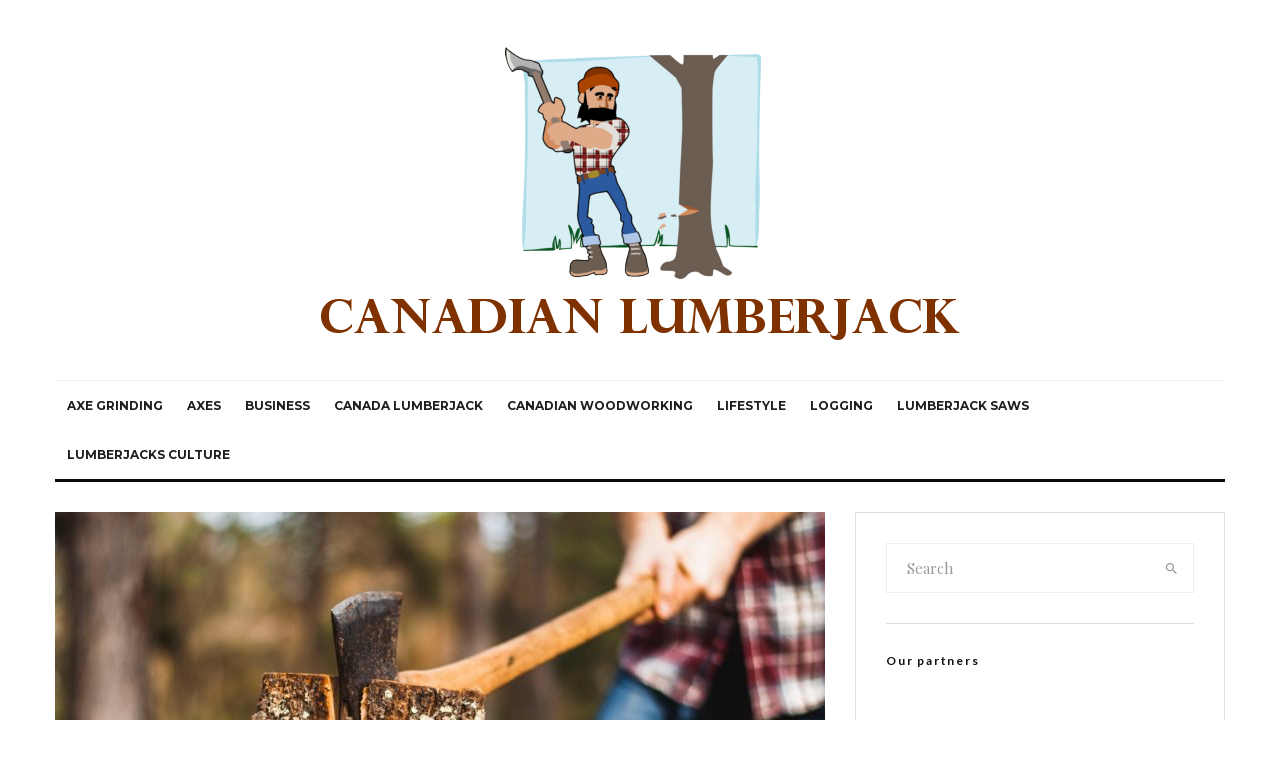

--- FILE ---
content_type: text/html; charset=UTF-8
request_url: https://canadian-lumberjack.info/post66
body_size: 19135
content:
<!DOCTYPE html>
<html lang="en-US">
<head>
	<meta charset="UTF-8">
			<meta name="viewport" content="width=device-width, initial-scale=1">
		<link rel="profile" href="https://gmpg.org/xfn/11">
		<meta name="theme-color" content="#f7d40e">
	<title>Adirondack Lumberjacks | Canadian Lumberjack</title>
<meta name='robots' content='max-image-preview:large' />

<!-- All In One SEO Pack 3.5.2[239,296] -->
<script type="application/ld+json" class="aioseop-schema">{"@context":"https://schema.org","@graph":[{"@type":"Organization","@id":"https://canadian-lumberjack.info/#organization","url":"https://canadian-lumberjack.info/","name":"Canadian Lumberjack","sameAs":[]},{"@type":"WebSite","@id":"https://canadian-lumberjack.info/#website","url":"https://canadian-lumberjack.info/","name":"Canadian Lumberjack","publisher":{"@id":"https://canadian-lumberjack.info/#organization"},"potentialAction":{"@type":"SearchAction","target":"https://canadian-lumberjack.info/?s={search_term_string}","query-input":"required name=search_term_string"}},{"@type":"WebPage","@id":"https://canadian-lumberjack.info/post66#webpage","url":"https://canadian-lumberjack.info/post66","inLanguage":"en-US","name":"Adirondack Lumberjacks","isPartOf":{"@id":"https://canadian-lumberjack.info/#website"},"breadcrumb":{"@id":"https://canadian-lumberjack.info/post66#breadcrumblist"},"image":{"@type":"ImageObject","@id":"https://canadian-lumberjack.info/post66#primaryimage","url":"https://canadian-lumberjack.info/wp-content/uploads/2022/01/Adirondack-Lumberjacks.jpg","width":1200,"height":798,"caption":"Photo by Abby Savage on Unsplash"},"primaryImageOfPage":{"@id":"https://canadian-lumberjack.info/post66#primaryimage"},"datePublished":"2014-12-04T10:21:00+00:00","dateModified":"2024-02-05T17:27:24+00:00"},{"@type":"Article","@id":"https://canadian-lumberjack.info/post66#article","isPartOf":{"@id":"https://canadian-lumberjack.info/post66#webpage"},"author":{"@id":"https://canadian-lumberjack.info/author/canadian-lumberjack#author"},"headline":"Adirondack Lumberjacks","datePublished":"2014-12-04T10:21:00+00:00","dateModified":"2024-02-05T17:27:24+00:00","commentCount":0,"mainEntityOfPage":{"@id":"https://canadian-lumberjack.info/post66#webpage"},"publisher":{"@id":"https://canadian-lumberjack.info/#organization"},"articleSection":"Canada Lumberjack","image":{"@type":"ImageObject","@id":"https://canadian-lumberjack.info/post66#primaryimage","url":"https://canadian-lumberjack.info/wp-content/uploads/2022/01/Adirondack-Lumberjacks.jpg","width":1200,"height":798,"caption":"Photo by Abby Savage on Unsplash"}},{"@type":"Person","@id":"https://canadian-lumberjack.info/author/canadian-lumberjack#author","name":"canadian-lumberjack","sameAs":[]},{"@type":"BreadcrumbList","@id":"https://canadian-lumberjack.info/post66#breadcrumblist","itemListElement":[{"@type":"ListItem","position":1,"item":{"@type":"WebPage","@id":"https://canadian-lumberjack.info/","url":"https://canadian-lumberjack.info/","name":"Canadian Business &amp; Lifestyle | Canadian Lumberjack"}},{"@type":"ListItem","position":2,"item":{"@type":"WebPage","@id":"https://canadian-lumberjack.info/post66","url":"https://canadian-lumberjack.info/post66","name":"Adirondack Lumberjacks"}}]}]}</script>
<link rel="canonical" href="https://canadian-lumberjack.info/post66" />
<!-- All In One SEO Pack -->
<link rel='dns-prefetch' href='//fonts.googleapis.com' />
<link rel='dns-prefetch' href='//s.w.org' />
<link rel="alternate" type="application/rss+xml" title="Canadian Lumberjack &raquo; Feed" href="https://canadian-lumberjack.info/feed" />
<link rel="alternate" type="application/rss+xml" title="Canadian Lumberjack &raquo; Comments Feed" href="https://canadian-lumberjack.info/comments/feed" />
		<script type="text/javascript">
			window._wpemojiSettings = {"baseUrl":"https:\/\/s.w.org\/images\/core\/emoji\/13.1.0\/72x72\/","ext":".png","svgUrl":"https:\/\/s.w.org\/images\/core\/emoji\/13.1.0\/svg\/","svgExt":".svg","source":{"concatemoji":"https:\/\/canadian-lumberjack.info\/wp-includes\/js\/wp-emoji-release.min.js?ver=5.8.12"}};
			!function(e,a,t){var n,r,o,i=a.createElement("canvas"),p=i.getContext&&i.getContext("2d");function s(e,t){var a=String.fromCharCode;p.clearRect(0,0,i.width,i.height),p.fillText(a.apply(this,e),0,0);e=i.toDataURL();return p.clearRect(0,0,i.width,i.height),p.fillText(a.apply(this,t),0,0),e===i.toDataURL()}function c(e){var t=a.createElement("script");t.src=e,t.defer=t.type="text/javascript",a.getElementsByTagName("head")[0].appendChild(t)}for(o=Array("flag","emoji"),t.supports={everything:!0,everythingExceptFlag:!0},r=0;r<o.length;r++)t.supports[o[r]]=function(e){if(!p||!p.fillText)return!1;switch(p.textBaseline="top",p.font="600 32px Arial",e){case"flag":return s([127987,65039,8205,9895,65039],[127987,65039,8203,9895,65039])?!1:!s([55356,56826,55356,56819],[55356,56826,8203,55356,56819])&&!s([55356,57332,56128,56423,56128,56418,56128,56421,56128,56430,56128,56423,56128,56447],[55356,57332,8203,56128,56423,8203,56128,56418,8203,56128,56421,8203,56128,56430,8203,56128,56423,8203,56128,56447]);case"emoji":return!s([10084,65039,8205,55357,56613],[10084,65039,8203,55357,56613])}return!1}(o[r]),t.supports.everything=t.supports.everything&&t.supports[o[r]],"flag"!==o[r]&&(t.supports.everythingExceptFlag=t.supports.everythingExceptFlag&&t.supports[o[r]]);t.supports.everythingExceptFlag=t.supports.everythingExceptFlag&&!t.supports.flag,t.DOMReady=!1,t.readyCallback=function(){t.DOMReady=!0},t.supports.everything||(n=function(){t.readyCallback()},a.addEventListener?(a.addEventListener("DOMContentLoaded",n,!1),e.addEventListener("load",n,!1)):(e.attachEvent("onload",n),a.attachEvent("onreadystatechange",function(){"complete"===a.readyState&&t.readyCallback()})),(n=t.source||{}).concatemoji?c(n.concatemoji):n.wpemoji&&n.twemoji&&(c(n.twemoji),c(n.wpemoji)))}(window,document,window._wpemojiSettings);
		</script>
		<style type="text/css">
img.wp-smiley,
img.emoji {
	display: inline !important;
	border: none !important;
	box-shadow: none !important;
	height: 1em !important;
	width: 1em !important;
	margin: 0 .07em !important;
	vertical-align: -0.1em !important;
	background: none !important;
	padding: 0 !important;
}
</style>
	<link rel='stylesheet' id='wp-block-library-css'  href='https://canadian-lumberjack.info/wp-includes/css/dist/block-library/style.min.css?ver=5.8.12' type='text/css' media='all' />
<link rel='stylesheet' id='lets-info-up-block-css'  href='https://canadian-lumberjack.info/wp-content/plugins/lets-info-up/frontend/css/style.min.css?ver=1.4.7' type='text/css' media='all' />
<link rel='stylesheet' id='lets-live-blog-css'  href='https://canadian-lumberjack.info/wp-content/plugins/lets-live-blog/frontend/css/style.min.css?ver=1.2.1' type='text/css' media='all' />
<link rel='stylesheet' id='zeen-style-css'  href='https://canadian-lumberjack.info/wp-content/themes/zeen/assets/css/style.min.css?ver=4.0.9.8' type='text/css' media='all' />
<style id='zeen-style-inline-css' type='text/css'>
.content-bg, .block-skin-5:not(.skin-inner), .block-skin-5.skin-inner > .tipi-row-inner-style, .article-layout-skin-1.title-cut-bl .hero-wrap .meta:before, .article-layout-skin-1.title-cut-bc .hero-wrap .meta:before, .article-layout-skin-1.title-cut-bl .hero-wrap .share-it:before, .article-layout-skin-1.title-cut-bc .hero-wrap .share-it:before, .standard-archive .page-header, .skin-dark .flickity-viewport, .zeen__var__options label { background: #ffffff;}a.zeen-pin-it{position: absolute}.background.mask {background-color: transparent}.side-author__wrap .mask a {display:inline-block;height:70px}.timed-pup,.modal-wrap {position:fixed;visibility:hidden}.to-top__fixed .to-top a{background-color:#000000; color: #fff}.site-inner { background-color: #fff; }.splitter svg g { fill: #fff; }.inline-post .block article .title { font-size: 20px;}.fontfam-1 { font-family: 'Playfair Display',serif!important;}input,input[type="number"],.body-f1, .quotes-f1 blockquote, .quotes-f1 q, .by-f1 .byline, .sub-f1 .subtitle, .wh-f1 .widget-title, .headings-f1 h1, .headings-f1 h2, .headings-f1 h3, .headings-f1 h4, .headings-f1 h5, .headings-f1 h6, .font-1, div.jvectormap-tip {font-family:'Playfair Display',serif;font-weight: 400;font-style: normal;}.fontfam-2 { font-family:'Lato',sans-serif!important; }input[type=submit], button, .tipi-button,.button,.wpcf7-submit,.button__back__home,.body-f2, .quotes-f2 blockquote, .quotes-f2 q, .by-f2 .byline, .sub-f2 .subtitle, .wh-f2 .widget-title, .headings-f2 h1, .headings-f2 h2, .headings-f2 h3, .headings-f2 h4, .headings-f2 h5, .headings-f2 h6, .font-2 {font-family:'Lato',sans-serif;font-weight: 400;font-style: normal;}.fontfam-3 { font-family:'Montserrat',sans-serif!important;}.body-f3, .quotes-f3 blockquote, .quotes-f3 q, .by-f3 .byline, .sub-f3 .subtitle, .wh-f3 .widget-title, .headings-f3 h1, .headings-f3 h2, .headings-f3 h3, .headings-f3 h4, .headings-f3 h5, .headings-f3 h6, .font-3 {font-family:'Montserrat',sans-serif;font-style: normal;font-weight: 400;}.tipi-row, .tipi-builder-on .contents-wrap > p { max-width: 1230px ; }.slider-columns--3 article { width: 360px }.slider-columns--2 article { width: 555px }.slider-columns--4 article { width: 262.5px }.single .site-content .tipi-row { max-width: 1230px ; }.single-product .site-content .tipi-row { max-width: 1230px ; }.date--secondary { color: #f8d92f; }.date--main { color: #f8d92f; }.global-accent-border { border-color: #f7d40e; }.trending-accent-border { border-color: #f7d40e; }.trending-accent-bg { border-color: #f7d40e; }.wpcf7-submit, .tipi-button.block-loader { background: #18181e; }.wpcf7-submit:hover, .tipi-button.block-loader:hover { background: #111; }.tipi-button.block-loader { color: #fff!important; }.wpcf7-submit { background: #18181e; }.wpcf7-submit:hover { background: #111; }.global-accent-bg, .icon-base-2:hover .icon-bg, #progress { background-color: #f7d40e; }.global-accent-text, .mm-submenu-2 .mm-51 .menu-wrap > .sub-menu > li > a { color: #f7d40e; }body { color:#444;}.excerpt { color:#444;}.mode--alt--b .excerpt, .block-skin-2 .excerpt, .block-skin-2 .preview-classic .custom-button__fill-2 { color:#888!important;}.read-more-wrap { color:#767676;}.logo-fallback a { color:#000!important;}.site-mob-header .logo-fallback a { color:#000!important;}blockquote:not(.comment-excerpt) { color:#111;}.mode--alt--b blockquote:not(.comment-excerpt), .mode--alt--b .block-skin-0.block-wrap-quote .block-wrap-quote blockquote:not(.comment-excerpt), .mode--alt--b .block-skin-0.block-wrap-quote .block-wrap-quote blockquote:not(.comment-excerpt) span { color:#fff!important;}.byline, .byline a { color:#888;}.mode--alt--b .block-wrap-classic .byline, .mode--alt--b .block-wrap-classic .byline a, .mode--alt--b .block-wrap-thumbnail .byline, .mode--alt--b .block-wrap-thumbnail .byline a, .block-skin-2 .byline a, .block-skin-2 .byline { color:#888;}.preview-classic .meta .title, .preview-thumbnail .meta .title,.preview-56 .meta .title{ color:#111;}h1, h2, h3, h4, h5, h6, .block-title { color:#111;}.sidebar-widget  .widget-title { color:#111!important;}.link-color-wrap a, .woocommerce-Tabs-panel--description a { color: #31af06; }.mode--alt--b .link-color-wrap a, .mode--alt--b .woocommerce-Tabs-panel--description a { color: #888; }.copyright, .site-footer .bg-area-inner .copyright a { color: #8e8e8e; }.link-color-wrap a:hover { color: #000; }.mode--alt--b .link-color-wrap a:hover { color: #555; }body{line-height:1.66}input[type=submit], button, .tipi-button,.button,.wpcf7-submit,.button__back__home{letter-spacing:0.03em}.sub-menu a:not(.tipi-button){letter-spacing:0.1em}.widget-title{letter-spacing:0.15em}html, body{font-size:15px}.byline{font-size:12px}input[type=submit], button, .tipi-button,.button,.wpcf7-submit,.button__back__home{font-size:11px}.excerpt{font-size:15px}.logo-fallback, .secondary-wrap .logo-fallback a{font-size:22px}.logo span{font-size:12px}.breadcrumbs{font-size:10px}.hero-meta.tipi-s-typo .title{font-size:20px}.hero-meta.tipi-s-typo .subtitle{font-size:15px}.hero-meta.tipi-m-typo .title{font-size:20px}.hero-meta.tipi-m-typo .subtitle{font-size:15px}.hero-meta.tipi-xl-typo .title{font-size:20px}.hero-meta.tipi-xl-typo .subtitle{font-size:15px}.block-html-content h1, .single-content .entry-content h1{font-size:20px}.block-html-content h2, .single-content .entry-content h2{font-size:20px}.block-html-content h3, .single-content .entry-content h3{font-size:20px}.block-html-content h4, .single-content .entry-content h4{font-size:20px}.block-html-content h5, .single-content .entry-content h5{font-size:18px}.footer-block-links{font-size:8px}blockquote, q{font-size:20px}.site-footer .copyright{font-size:12px}.footer-navigation{font-size:12px}.site-footer .menu-icons{font-size:12px}.block-title, .page-title{font-size:24px}.block-subtitle{font-size:18px}.block-col-self .preview-2 .title{font-size:22px}.block-wrap-classic .tipi-m-typo .title-wrap .title{font-size:22px}.tipi-s-typo .title, .ppl-s-3 .tipi-s-typo .title, .zeen-col--wide .ppl-s-3 .tipi-s-typo .title, .preview-1 .title, .preview-21:not(.tipi-xs-typo) .title{font-size:22px}.tipi-xs-typo .title, .tipi-basket-wrap .basket-item .title{font-size:15px}.meta .read-more-wrap{font-size:11px}.widget-title{font-size:12px}.split-1:not(.preview-thumbnail) .mask{-webkit-flex: 0 0 calc( 34% - 15px);
					-ms-flex: 0 0 calc( 34% - 15px);
					flex: 0 0 calc( 34% - 15px);
					width: calc( 34% - 15px);}.preview-thumbnail .mask{-webkit-flex: 0 0 65px;
					-ms-flex: 0 0 65px;
					flex: 0 0 65px;
					width: 65px;}.footer-lower-area{padding-top:40px}.footer-lower-area{padding-bottom:40px}.footer-upper-area{padding-bottom:40px}.footer-upper-area{padding-top:40px}.footer-widget-wrap{padding-bottom:40px}.footer-widget-wrap{padding-top:40px}.tipi-button-cta-header{font-size:12px}.tipi-button.block-loader, .wpcf7-submit, .mc4wp-form-fields button { font-weight: 700;}.main-navigation .horizontal-menu, .main-navigation .menu-item, .main-navigation .menu-icon .menu-icon--text,  .main-navigation .tipi-i-search span { font-weight: 700;}.secondary-wrap .menu-secondary li, .secondary-wrap .menu-item, .secondary-wrap .menu-icon .menu-icon--text {font-weight: 700;}.footer-lower-area, .footer-lower-area .menu-item, .footer-lower-area .menu-icon span {font-weight: 700;}.widget-title {font-weight: 700!important;}input[type=submit], button, .tipi-button,.button,.wpcf7-submit,.button__back__home{ text-transform: uppercase; }.entry-title{ text-transform: none; }.logo-fallback{ text-transform: none; }.block-wrap-slider .title-wrap .title{ text-transform: none; }.block-wrap-grid .title-wrap .title, .tile-design-4 .meta .title-wrap .title{ text-transform: none; }.block-wrap-classic .title-wrap .title{ text-transform: none; }.block-title{ text-transform: none; }.meta .excerpt .read-more{ text-transform: uppercase; }.preview-grid .read-more{ text-transform: uppercase; }.block-subtitle{ text-transform: none; }.byline{ text-transform: none; }.widget-title{ text-transform: none; }.main-navigation .menu-item, .main-navigation .menu-icon .menu-icon--text{ text-transform: uppercase; }.secondary-navigation, .secondary-wrap .menu-icon .menu-icon--text{ text-transform: uppercase; }.footer-lower-area .menu-item, .footer-lower-area .menu-icon span{ text-transform: uppercase; }.sub-menu a:not(.tipi-button){ text-transform: none; }.site-mob-header .menu-item, .site-mob-header .menu-icon span{ text-transform: uppercase; }.single-content .entry-content h1, .single-content .entry-content h2, .single-content .entry-content h3, .single-content .entry-content h4, .single-content .entry-content h5, .single-content .entry-content h6, .meta__full h1, .meta__full h2, .meta__full h3, .meta__full h4, .meta__full h5, .bbp__thread__title{ text-transform: none; }.mm-submenu-2 .mm-11 .menu-wrap > *, .mm-submenu-2 .mm-31 .menu-wrap > *, .mm-submenu-2 .mm-21 .menu-wrap > *, .mm-submenu-2 .mm-51 .menu-wrap > *  { border-top: 3px solid transparent; }.separation-border { margin-bottom: 30px; }.load-more-wrap-1 { padding-top: 30px; }.block-wrap-classic .inf-spacer + .block:not(.block-62) { margin-top: 30px; }.block-title-wrap-style .block-title:after, .block-title-wrap-style .block-title:before { border-top: 1px #eee solid;}.separation-border-v { background: #eee;}.separation-border-v { height: calc( 100% -  30px - 1px); }@media only screen and (max-width: 480px) {.separation-border { margin-bottom: 30px;}}.sidebar-wrap .sidebar { padding-right: 30px; padding-left: 30px; padding-top:0px; padding-bottom:0px; }.sidebar-left .sidebar-wrap .sidebar { padding-right: 30px; padding-left: 30px; }@media only screen and (min-width: 481px) {}@media only screen and (max-width: 767px) {.mobile__design--side .mask {
		width: calc( 34% - 15px);
	}}@media only screen and (min-width: 768px) {input[type=submit], button, .tipi-button,.button,.wpcf7-submit,.button__back__home{letter-spacing:0.09em}.hero-meta.tipi-s-typo .title{font-size:30px}.hero-meta.tipi-s-typo .subtitle{font-size:18px}.hero-meta.tipi-m-typo .title{font-size:30px}.hero-meta.tipi-m-typo .subtitle{font-size:18px}.hero-meta.tipi-xl-typo .title{font-size:30px}.hero-meta.tipi-xl-typo .subtitle{font-size:18px}.block-html-content h1, .single-content .entry-content h1{font-size:30px}.block-html-content h2, .single-content .entry-content h2{font-size:30px}.block-html-content h3, .single-content .entry-content h3{font-size:24px}.block-html-content h4, .single-content .entry-content h4{font-size:24px}blockquote, q{font-size:25px}.main-navigation, .main-navigation .menu-icon--text{font-size:12px}.sub-menu a:not(.tipi-button){font-size:12px}.main-navigation .menu-icon, .main-navigation .trending-icon-solo{font-size:12px}.secondary-wrap-v .standard-drop>a,.secondary-wrap, .secondary-wrap a, .secondary-wrap .menu-icon--text{font-size:11px}.secondary-wrap .menu-icon, .secondary-wrap .menu-icon a, .secondary-wrap .trending-icon-solo{font-size:13px}.layout-side-info .details{width:130px;float:left}.title-contrast .hero-wrap { height: calc( 100vh - 160px ); }.block-col-self .block-71 .tipi-s-typo .title { font-size: 18px; }.zeen-col--narrow .block-wrap-classic .tipi-m-typo .title-wrap .title { font-size: 18px; }.mode--alt--b .footer-widget-area:not(.footer-widget-area-1) + .footer-lower-area { border-top:1px #333333 solid ; }.footer-widget-wrap { border-right:1px #333333 solid ; }.footer-widget-wrap .widget_search form, .footer-widget-wrap select { border-color:#333333; }.footer-widget-wrap .zeen-widget { border-bottom:1px #333333 solid ; }.footer-widget-wrap .zeen-widget .preview-thumbnail { border-bottom-color: #333333;}.secondary-wrap .menu-padding, .secondary-wrap .ul-padding > li > a {
			padding-top: 10px;
			padding-bottom: 10px;
		}}@media only screen and (min-width: 1240px) {.hero-l .single-content {padding-top: 45px}.align-fs .contents-wrap .video-wrap, .align-fs-center .aligncenter.size-full, .align-fs-center .wp-caption.aligncenter .size-full, .align-fs-center .tiled-gallery, .align-fs .alignwide { width: 1170px; }.align-fs .contents-wrap .video-wrap { height: 658px; }.has-bg .align-fs .contents-wrap .video-wrap, .has-bg .align-fs .alignwide, .has-bg .align-fs-center .aligncenter.size-full, .has-bg .align-fs-center .wp-caption.aligncenter .size-full, .has-bg .align-fs-center .tiled-gallery { width: 1230px; }.has-bg .align-fs .contents-wrap .video-wrap { height: 691px; }.logo-fallback, .secondary-wrap .logo-fallback a{font-size:30px}.hero-meta.tipi-s-typo .title{font-size:36px}.hero-meta.tipi-m-typo .title{font-size:44px}.hero-meta.tipi-xl-typo .title{font-size:50px}.block-html-content h1, .single-content .entry-content h1{font-size:44px}.block-html-content h2, .single-content .entry-content h2{font-size:40px}.block-html-content h3, .single-content .entry-content h3{font-size:30px}.block-html-content h4, .single-content .entry-content h4{font-size:20px}.block-title, .page-title{font-size:40px}.block-subtitle{font-size:20px}.block-col-self .preview-2 .title{font-size:36px}.block-wrap-classic .tipi-m-typo .title-wrap .title{font-size:30px}.tipi-s-typo .title, .ppl-s-3 .tipi-s-typo .title, .zeen-col--wide .ppl-s-3 .tipi-s-typo .title, .preview-1 .title, .preview-21:not(.tipi-xs-typo) .title{font-size:24px}.split-1:not(.preview-thumbnail) .mask{-webkit-flex: 0 0 calc( 50% - 15px);
					-ms-flex: 0 0 calc( 50% - 15px);
					flex: 0 0 calc( 50% - 15px);
					width: calc( 50% - 15px);}.footer-lower-area{padding-top:90px}.footer-lower-area{padding-bottom:90px}.footer-upper-area{padding-bottom:50px}.footer-upper-area{padding-top:50px}.footer-widget-wrap{padding-bottom:50px}.footer-widget-wrap{padding-top:50px}}.main-menu-bar-color-1 .current-menu-item > a, .main-menu-bar-color-1 .menu-main-menu > .dropper.active:not(.current-menu-item) > a { background-color: #111;}.site-header a { color: #111; }.site-skin-3.content-subscribe, .site-skin-3.content-subscribe .subtitle, .site-skin-3.content-subscribe input, .site-skin-3.content-subscribe h2 { color: #fff; } .site-skin-3.content-subscribe input[type="email"] { border-color: #fff; }.footer-widget-wrap .widget_search form { border-color:#333; }.sidebar-wrap .sidebar { border:1px #ddd solid ; }.content-area .zeen-widget { border: 0 #ddd solid ; border-width: 0 0 1px 0; }.content-area .zeen-widget { padding:30px 0px 30px; }.grid-image-1 .mask-overlay { background-color: #1a1d1e ; }.with-fi.preview-grid,.with-fi.preview-grid .byline,.with-fi.preview-grid .subtitle, .with-fi.preview-grid a { color: #fff; }.preview-grid .mask-overlay { opacity: 0.2 ; }@media (pointer: fine) {.preview-grid:hover .mask-overlay { opacity: 0.6 ; }}.slider-image-1 .mask-overlay { background-color: #1a1d1e ; }.with-fi.preview-slider-overlay,.with-fi.preview-slider-overlay .byline,.with-fi.preview-slider-overlay .subtitle, .with-fi.preview-slider-overlay a { color: #fff; }.preview-slider-overlay .mask-overlay { opacity: 0.2 ; }@media (pointer: fine) {.preview-slider-overlay:hover .mask-overlay { opacity: 0.6 ; }}.site-footer .footer-widget-bg-area, .site-footer .footer-widget-bg-area .woo-product-rating span, .site-footer .footer-widget-bg-area .stack-design-3 .meta { background-color: #272727; }.site-footer .footer-widget-bg-area .background { background-image: none; opacity: 1; }.site-footer .footer-widget-bg-area .block-skin-0 .tipi-arrow { color:#dddede; border-color:#dddede; }.site-footer .footer-widget-bg-area .block-skin-0 .tipi-arrow i:after{ background:#dddede; }.site-footer .footer-widget-bg-area,.site-footer .footer-widget-bg-area .byline,.site-footer .footer-widget-bg-area a,.site-footer .footer-widget-bg-area .widget_search form *,.site-footer .footer-widget-bg-area h3,.site-footer .footer-widget-bg-area .widget-title { color:#dddede; }.site-footer .footer-widget-bg-area .tipi-spin.tipi-row-inner-style:before { border-color:#dddede; }.main-navigation, .main-navigation .menu-icon--text { color: #1e1e1e; }.main-navigation .horizontal-menu>li>a { padding-left: 12px; padding-right: 12px; }.main-navigation-border { border-bottom:3px #0a0a0a solid ; }.main-navigation-border .drop-search { border-top:3px #0a0a0a solid ; }#progress {bottom: 0;height: 3px; }.sticky-menu-2:not(.active) #progress  { bottom: -3px;  }#progress { background-color: #f7d40e; }.main-navigation-border { border-top: 1px #eee solid ; }.main-navigation .horizontal-menu .drop, .main-navigation .horizontal-menu > li > a, .date--main {
			padding-top: 15px;
			padding-bottom: 15px;
		}.site-mob-header .menu-icon { font-size: 13px; }.secondary-wrap-v .standard-drop>a,.secondary-wrap, .secondary-wrap a, .secondary-wrap .menu-icon--text { color: #fff; }.secondary-wrap .menu-secondary > li > a, .secondary-icons li > a { padding-left: 7px; padding-right: 7px; }.mc4wp-form-fields input[type=submit], .mc4wp-form-fields button, #subscribe-submit input[type=submit], .subscribe-wrap input[type=submit] {color: #fff;background-color: #121212;}.site-mob-header:not(.site-mob-header-11) .header-padding .logo-main-wrap, .site-mob-header:not(.site-mob-header-11) .header-padding .icons-wrap a, .site-mob-header-11 .header-padding {
		padding-top: 20px;
		padding-bottom: 20px;
	}.site-header .header-padding {
		padding-top:30px;
		padding-bottom:30px;
	}
</style>
<link rel='stylesheet' id='zeen-fonts-css'  href='https://fonts.googleapis.com/css?family=Playfair+Display%3A400%2Citalic%7CLato%3A400%2C700%7CMontserrat%3A400%2C700&#038;subset=latin&#038;display=swap' type='text/css' media='all' />
<link rel='stylesheet' id='photoswipe-css'  href='https://canadian-lumberjack.info/wp-content/themes/zeen/assets/css/photoswipe.min.css?ver=4.1.3' type='text/css' media='all' />
<script type='text/javascript' src='https://canadian-lumberjack.info/wp-includes/js/jquery/jquery.min.js?ver=3.6.0' id='jquery-core-js'></script>
<script type='text/javascript' src='https://canadian-lumberjack.info/wp-includes/js/jquery/jquery-migrate.min.js?ver=3.3.2' id='jquery-migrate-js'></script>
<script type='text/javascript' id='login-with-ajax-js-extra'>
/* <![CDATA[ */
var LWA = {"ajaxurl":"https:\/\/canadian-lumberjack.info\/wp-admin\/admin-ajax.php"};
/* ]]> */
</script>
<script type='text/javascript' src='https://canadian-lumberjack.info/wp-content/themes/zeen/plugins/login-with-ajax/login-with-ajax.js?ver=3.1.11' id='login-with-ajax-js'></script>
<link rel="https://api.w.org/" href="https://canadian-lumberjack.info/wp-json/" /><link rel="alternate" type="application/json" href="https://canadian-lumberjack.info/wp-json/wp/v2/posts/362" /><link rel="EditURI" type="application/rsd+xml" title="RSD" href="https://canadian-lumberjack.info/xmlrpc.php?rsd" />
<link rel="wlwmanifest" type="application/wlwmanifest+xml" href="https://canadian-lumberjack.info/wp-includes/wlwmanifest.xml" /> 
<meta name="generator" content="WordPress 5.8.12" />
<link rel='shortlink' href='https://canadian-lumberjack.info/?p=362' />
<link rel="alternate" type="application/json+oembed" href="https://canadian-lumberjack.info/wp-json/oembed/1.0/embed?url=https%3A%2F%2Fcanadian-lumberjack.info%2Fpost66" />
<link rel="alternate" type="text/xml+oembed" href="https://canadian-lumberjack.info/wp-json/oembed/1.0/embed?url=https%3A%2F%2Fcanadian-lumberjack.info%2Fpost66&#038;format=xml" />
<!--check code 1--><!--check code 2--><!--/home/incanada/domains/canadian-lumberjack.info/00a9e3dc68d2d9de336fa0b09f9e619b/sape.php--><link rel="preload" type="font/woff2" as="font" href="https://canadian-lumberjack.info/wp-content/themes/zeen/assets/css/tipi/tipi.woff2?9oa0lg" crossorigin="anonymous"><link rel="dns-prefetch" href="//fonts.googleapis.com"><link rel="preconnect" href="https://fonts.gstatic.com/" crossorigin="anonymous"><link rel="preload" as="image" href="https://canadian-lumberjack.info/wp-content/uploads/2022/01/Adirondack-Lumberjacks-770x512.jpg" imagesrcset="https://canadian-lumberjack.info/wp-content/uploads/2022/01/Adirondack-Lumberjacks-770x512.jpg 770w, https://canadian-lumberjack.info/wp-content/uploads/2022/01/Adirondack-Lumberjacks-300x200.jpg 300w, https://canadian-lumberjack.info/wp-content/uploads/2022/01/Adirondack-Lumberjacks-1024x681.jpg 1024w, https://canadian-lumberjack.info/wp-content/uploads/2022/01/Adirondack-Lumberjacks-1536x1022.jpg 1536w, https://canadian-lumberjack.info/wp-content/uploads/2022/01/Adirondack-Lumberjacks-360x240.jpg 360w, https://canadian-lumberjack.info/wp-content/uploads/2022/01/Adirondack-Lumberjacks-500x333.jpg 500w, https://canadian-lumberjack.info/wp-content/uploads/2022/01/Adirondack-Lumberjacks-1155x770.jpg 1155w, https://canadian-lumberjack.info/wp-content/uploads/2022/01/Adirondack-Lumberjacks-370x247.jpg 370w, https://canadian-lumberjack.info/wp-content/uploads/2022/01/Adirondack-Lumberjacks-293x195.jpg 293w, https://canadian-lumberjack.info/wp-content/uploads/2022/01/Adirondack-Lumberjacks-1400x931.jpg 1400w, https://canadian-lumberjack.info/wp-content/uploads/2022/01/Adirondack-Lumberjacks.jpg 1200w" imagesizes="(max-width: 770px) 100vw, 770px">	<meta property="og:title" content="Adirondack Lumberjacks">
	<meta property="og:description" content="">
	<meta property="og:image" content="https://canadian-lumberjack.info/wp-content/uploads/2022/01/Adirondack-Lumberjacks-1024x681.jpg">
	<meta property="og:url" content="https://canadian-lumberjack.info/post66">
	<meta name="twitter:card" content="summary_large_image">
	<meta property="og:site_name" content="Canadian Lumberjack">
	<meta property="og:type" content="website">
	<link rel="icon" href="https://canadian-lumberjack.info/wp-content/uploads/2022/01/cropped-fav-100x100.png" sizes="32x32" />
<link rel="icon" href="https://canadian-lumberjack.info/wp-content/uploads/2022/01/cropped-fav-293x293.png" sizes="192x192" />
<link rel="apple-touch-icon" href="https://canadian-lumberjack.info/wp-content/uploads/2022/01/cropped-fav-293x293.png" />
<meta name="msapplication-TileImage" content="https://canadian-lumberjack.info/wp-content/uploads/2022/01/cropped-fav-293x293.png" />
</head>
<body class="post-template-default single single-post postid-362 single-format-standard headings-f1 body-f2 sub-f1 quotes-f1 by-f3 wh-f2 block-titles-big block-titles-mid-1 menu-no-color-hover grids-spacing-0 mob-fi-tall excerpt-mob-off skin-light zeen-sb-sticky-off read-more-fade footer-widgets-text-white site-mob-menu-a-4 site-mob-menu-1 mm-submenu-1 main-menu-logo-1 body-header-style-2 body-hero-s byline-font-2">
		<div id="page" class="site">
		<div id="mob-line" class="tipi-m-0"></div><header id="mobhead" class="site-header-block site-mob-header tipi-m-0 site-mob-header-1 site-mob-menu-1 sticky-menu-mob sticky-menu-1 sticky-top site-skin-2 site-img-1"><div class="bg-area header-padding tipi-row tipi-vertical-c">
	<ul class="menu-left icons-wrap tipi-vertical-c">
				<li class="menu-icon menu-icon-style-1 menu-icon-search"><a href="#" class="tipi-i-search modal-tr tipi-tip tipi-tip-move" data-title="Search" data-type="search"></a></li>
				
	
			
				
	
		</ul>
	<div class="logo-main-wrap logo-mob-wrap">
			</div>
	<ul class="menu-right icons-wrap tipi-vertical-c">
		
				
	
			
				
	
			
				
			<li class="menu-icon menu-icon-mobile-slide"><a href="#" class="mob-tr-open" data-target="slide-menu"><i class="tipi-i-menu-mob" aria-hidden="true"></i></a></li>
	
		</ul>
	<div class="background mask"></div></div>
</header><!-- .site-mob-header -->		<div class="site-inner">
			<header id="masthead" class="site-header-block site-header clearfix site-header-2 header-width-1 header-skin-1 site-img-1 mm-ani-1 mm-skin-2 main-menu-skin-1 main-menu-width-3 main-menu-bar-color-2 logo-only-when-stuck main-menu-c" data-pt-diff="0" data-pb-diff="0"><div class="bg-area">
	<div class="tipi-flex-lcr logo-main-wrap header-padding tipi-flex-eq-height logo-main-wrap-center tipi-row">
						<div class="logo-main-wrap header-padding tipi-all-c"><div class="logo logo-main"><a href="https://canadian-lumberjack.info" data-pin-nopin="true"><span class="logo-img"><img src="https://canadian-lumberjack.info/wp-content/uploads/2022/01/logo.png" loading="lazy" alt="" width="650" height="320"></span></a></div></div>							</div>
	<div class="background mask"></div></div>
</header><!-- .site-header --><div id="header-line"></div><nav id="site-navigation" class="main-navigation main-navigation-1 tipi-xs-0 clearfix logo-only-when-stuck tipi-row main-menu-skin-1 main-menu-width-1 main-menu-bar-color-2 mm-skin-2 mm-submenu-1 mm-ani-1 main-menu-c sticky-menu-dt sticky-menu sticky-menu-1 sticky-top">	<div class="main-navigation-border menu-bg-area">
		<div class="nav-grid clearfix tipi-row">
			<div class="tipi-flex sticky-part sticky-p1">
				<div class="logo-menu-wrap logo-menu-wrap-placeholder"></div>				<ul id="menu-main-menu" class="menu-main-menu horizontal-menu tipi-flex font-3">
					<li id="menu-item-1677" class="menu-item menu-item-type-custom menu-item-object-custom dropper drop-it mm-art mm-wrap-2 mm-wrap menu-item-1677"><a href="/axegrinding">Axe Grinding</a></li>
<li id="menu-item-1678" class="menu-item menu-item-type-custom menu-item-object-custom dropper drop-it mm-art mm-wrap-2 mm-wrap menu-item-1678"><a href="/axes">Axes</a></li>
<li id="menu-item-1708" class="menu-item menu-item-type-taxonomy menu-item-object-category dropper drop-it mm-art mm-wrap-2 mm-wrap menu-item-1708"><a href="https://canadian-lumberjack.info/category/business" data-ppp="3" data-tid="12"  data-term="category">Business</a></li>
<li id="menu-item-1679" class="menu-item menu-item-type-custom menu-item-object-custom dropper drop-it mm-art mm-wrap-2 mm-wrap menu-item-1679"><a href="/canadalumberjack">Сanada lumberjack</a></li>
<li id="menu-item-1680" class="menu-item menu-item-type-custom menu-item-object-custom dropper drop-it mm-art mm-wrap-2 mm-wrap menu-item-1680"><a href="/canadianwoodworking">Canadian Woodworking</a></li>
<li id="menu-item-1724" class="menu-item menu-item-type-taxonomy menu-item-object-category dropper drop-it mm-art mm-wrap-11 mm-wrap mm-color mm-sb-left menu-item-1724"><a href="https://canadian-lumberjack.info/category/lifestyle" data-ppp="3" data-tid="13"  data-term="category">Lifestyle</a><div class="menu mm-11 tipi-row" data-mm="11"><div class="menu-wrap menu-wrap-more-10 tipi-flex"><div id="block-wrap-1724" class="block-wrap-native block-wrap block-wrap-61 block-css-1724 block-wrap-classic columns__m--1 elements-design-1 block-skin-0 filter-wrap-2 tipi-box tipi-row ppl-m-3 ppl-s-3 clearfix" data-id="1724" data-base="0"><div class="tipi-row-inner-style clearfix"><div class="tipi-row-inner-box contents sticky--wrap"><div class="block-title-wrap module-block-title clearfix  block-title-1 with-load-more"><div class="block-title-area clearfix"><div class="block-title font-1">Lifestyle</div></div><div class="filters tipi-flex font-2"><div class="load-more-wrap load-more-size-2 load-more-wrap-2">		<a href="#" data-id="1724" class="tipi-arrow tipi-arrow-s tipi-arrow-l block-loader block-more block-more-1 no-more" data-dir="1"><i class="tipi-i-angle-left" aria-hidden="true"></i></a>
		<a href="#" data-id="1724" class="tipi-arrow tipi-arrow-s tipi-arrow-r block-loader block-more block-more-2" data-dir="2"><i class="tipi-i-angle-right" aria-hidden="true"></i></a>
		</div></div></div><div class="block block-61 tipi-flex preview-review-bot"><article class="tipi-xs-12 elements-location-1 clearfix with-fi ani-base tipi-s-typo stack-1 stack-design-3 separation-border-style loop-0 preview-classic preview__img-shape-l preview-61 img-ani-base img-ani-1 img-color-hover-base img-color-hover-1 elements-design-1 post-1828 post type-post status-publish format-standard has-post-thumbnail hentry category-lifestyle" style="--animation-order:0"><div class="preview-mini-wrap clearfix"><div class="mask"><a href="https://canadian-lumberjack.info/lifestyle/what-are-the-essential-supplies-for-a-new-kitten" class="mask-img"><img width="370" height="247" src="data:image/svg+xml,%3Csvg%20xmlns=&#039;http://www.w3.org/2000/svg&#039;%20viewBox=&#039;0%200%20370%20247&#039;%3E%3C/svg%3E" class="attachment-zeen-370-247 size-zeen-370-247 zeen-lazy-load-base zeen-lazy-load-mm wp-post-image" alt="white-cat-on-brown-wooden-table" data-lazy-src="https://canadian-lumberjack.info/wp-content/uploads/2025/02/white-cat-on-brown-wooden-table-370x247.jpg" data-lazy-srcset="https://canadian-lumberjack.info/wp-content/uploads/2025/02/white-cat-on-brown-wooden-table-370x247.jpg 370w, https://canadian-lumberjack.info/wp-content/uploads/2025/02/white-cat-on-brown-wooden-table-300x200.jpg 300w, https://canadian-lumberjack.info/wp-content/uploads/2025/02/white-cat-on-brown-wooden-table-1024x683.jpg 1024w, https://canadian-lumberjack.info/wp-content/uploads/2025/02/white-cat-on-brown-wooden-table-770x513.jpg 770w, https://canadian-lumberjack.info/wp-content/uploads/2025/02/white-cat-on-brown-wooden-table-1536x1024.jpg 1536w, https://canadian-lumberjack.info/wp-content/uploads/2025/02/white-cat-on-brown-wooden-table-500x333.jpg 500w, https://canadian-lumberjack.info/wp-content/uploads/2025/02/white-cat-on-brown-wooden-table-1155x770.jpg 1155w, https://canadian-lumberjack.info/wp-content/uploads/2025/02/white-cat-on-brown-wooden-table-293x195.jpg 293w, https://canadian-lumberjack.info/wp-content/uploads/2025/02/white-cat-on-brown-wooden-table-1400x933.jpg 1400w, https://canadian-lumberjack.info/wp-content/uploads/2025/02/white-cat-on-brown-wooden-table.jpg 1200w" data-lazy-sizes="(max-width: 370px) 100vw, 370px" /></a></div><div class="meta"><div class="title-wrap"><h3 class="title"><a href="https://canadian-lumberjack.info/lifestyle/what-are-the-essential-supplies-for-a-new-kitten">What Are the Essential Supplies for a New Kitten?</a></h3></div></div></div></article><article class="tipi-xs-12 elements-location-1 clearfix with-fi ani-base tipi-s-typo stack-1 stack-design-3 separation-border-style loop-1 preview-classic preview__img-shape-l preview-61 img-ani-base img-ani-1 img-color-hover-base img-color-hover-1 elements-design-1 post-1809 post type-post status-publish format-standard has-post-thumbnail hentry category-lifestyle" style="--animation-order:1"><div class="preview-mini-wrap clearfix"><div class="mask"><a href="https://canadian-lumberjack.info/lifestyle/the-rise-of-metal-roofs-in-the-canadian-landscape" class="mask-img"><img width="370" height="247" src="data:image/svg+xml,%3Csvg%20xmlns=&#039;http://www.w3.org/2000/svg&#039;%20viewBox=&#039;0%200%20370%20247&#039;%3E%3C/svg%3E" class="attachment-zeen-370-247 size-zeen-370-247 zeen-lazy-load-base zeen-lazy-load-mm wp-post-image" alt="car near the house with metal roof" data-lazy-src="https://canadian-lumberjack.info/wp-content/uploads/2023/12/car-near-the-house-with-metal-roof-370x247.jpg" data-lazy-srcset="https://canadian-lumberjack.info/wp-content/uploads/2023/12/car-near-the-house-with-metal-roof-370x247.jpg 370w, https://canadian-lumberjack.info/wp-content/uploads/2023/12/car-near-the-house-with-metal-roof-300x200.jpg 300w, https://canadian-lumberjack.info/wp-content/uploads/2023/12/car-near-the-house-with-metal-roof-1024x683.jpg 1024w, https://canadian-lumberjack.info/wp-content/uploads/2023/12/car-near-the-house-with-metal-roof-770x513.jpg 770w, https://canadian-lumberjack.info/wp-content/uploads/2023/12/car-near-the-house-with-metal-roof-1536x1024.jpg 1536w, https://canadian-lumberjack.info/wp-content/uploads/2023/12/car-near-the-house-with-metal-roof-500x333.jpg 500w, https://canadian-lumberjack.info/wp-content/uploads/2023/12/car-near-the-house-with-metal-roof-1155x770.jpg 1155w, https://canadian-lumberjack.info/wp-content/uploads/2023/12/car-near-the-house-with-metal-roof-293x195.jpg 293w, https://canadian-lumberjack.info/wp-content/uploads/2023/12/car-near-the-house-with-metal-roof-1400x933.jpg 1400w, https://canadian-lumberjack.info/wp-content/uploads/2023/12/car-near-the-house-with-metal-roof.jpg 1200w" data-lazy-sizes="(max-width: 370px) 100vw, 370px" /></a></div><div class="meta"><div class="title-wrap"><h3 class="title"><a href="https://canadian-lumberjack.info/lifestyle/the-rise-of-metal-roofs-in-the-canadian-landscape">The Rise of Metal Roofs in the Canadian Landscape</a></h3></div></div></div></article><article class="tipi-xs-12 elements-location-1 clearfix with-fi ani-base tipi-s-typo stack-1 stack-design-3 separation-border-style loop-2 preview-classic preview__img-shape-l preview-61 img-ani-base img-ani-1 img-color-hover-base img-color-hover-1 elements-design-1 post-1778 post type-post status-publish format-standard has-post-thumbnail hentry category-lifestyle" style="--animation-order:2"><div class="preview-mini-wrap clearfix"><div class="mask"><a href="https://canadian-lumberjack.info/lifestyle/decoding-style-a-guide-to-choosing-the-perfect-aztec-jacket-for-men" class="mask-img"><img width="370" height="247" src="data:image/svg+xml,%3Csvg%20xmlns=&#039;http://www.w3.org/2000/svg&#039;%20viewBox=&#039;0%200%20370%20247&#039;%3E%3C/svg%3E" class="attachment-zeen-370-247 size-zeen-370-247 zeen-lazy-load-base zeen-lazy-load-mm wp-post-image" alt="person in jacket on the sea background" data-lazy-src="https://canadian-lumberjack.info/wp-content/uploads/2023/10/person-in-jacket-on-the-sea-background-370x247.jpg" data-lazy-srcset="https://canadian-lumberjack.info/wp-content/uploads/2023/10/person-in-jacket-on-the-sea-background-370x247.jpg 370w, https://canadian-lumberjack.info/wp-content/uploads/2023/10/person-in-jacket-on-the-sea-background-300x200.jpg 300w, https://canadian-lumberjack.info/wp-content/uploads/2023/10/person-in-jacket-on-the-sea-background-1024x683.jpg 1024w, https://canadian-lumberjack.info/wp-content/uploads/2023/10/person-in-jacket-on-the-sea-background-770x513.jpg 770w, https://canadian-lumberjack.info/wp-content/uploads/2023/10/person-in-jacket-on-the-sea-background-1536x1024.jpg 1536w, https://canadian-lumberjack.info/wp-content/uploads/2023/10/person-in-jacket-on-the-sea-background-360x240.jpg 360w, https://canadian-lumberjack.info/wp-content/uploads/2023/10/person-in-jacket-on-the-sea-background-500x333.jpg 500w, https://canadian-lumberjack.info/wp-content/uploads/2023/10/person-in-jacket-on-the-sea-background-1155x770.jpg 1155w, https://canadian-lumberjack.info/wp-content/uploads/2023/10/person-in-jacket-on-the-sea-background-293x195.jpg 293w, https://canadian-lumberjack.info/wp-content/uploads/2023/10/person-in-jacket-on-the-sea-background-1400x933.jpg 1400w, https://canadian-lumberjack.info/wp-content/uploads/2023/10/person-in-jacket-on-the-sea-background.jpg 1200w" data-lazy-sizes="(max-width: 370px) 100vw, 370px" /></a></div><div class="meta"><div class="title-wrap"><h3 class="title"><a href="https://canadian-lumberjack.info/lifestyle/decoding-style-a-guide-to-choosing-the-perfect-aztec-jacket-for-men">Decoding Style: A Guide to Choosing the Perfect Aztec Jacket for Men</a></h3></div></div></div></article></div></div></div></div></div></div></li>
<li id="menu-item-1681" class="menu-item menu-item-type-custom menu-item-object-custom dropper drop-it mm-art mm-wrap-2 mm-wrap menu-item-1681"><a href="/logging">Logging</a></li>
<li id="menu-item-1682" class="menu-item menu-item-type-custom menu-item-object-custom dropper drop-it mm-art mm-wrap-2 mm-wrap menu-item-1682"><a href="/lumberjacksaws">Lumberjack Saws</a></li>
<li id="menu-item-1683" class="menu-item menu-item-type-custom menu-item-object-custom dropper drop-it mm-art mm-wrap-2 mm-wrap menu-item-1683"><a href="/lumberjacksculture">Lumberjacks Culture</a></li>
				</ul>
				<ul class="horizontal-menu font-3 menu-icons tipi-flex-eq-height">
										
				
	
										</ul>
			</div>
			<div id="sticky-p2" class="sticky-part sticky-p2"><div class="sticky-p2-inner tipi-vertical-c"><div class="title-wrap"><span class="pre-title reading">Reading</span><div class="title" id="sticky-title">Adirondack Lumberjacks</div></div><div id="sticky-p2-share" class="share-it tipi-vertical-c"><a href="https://www.facebook.com/sharer/sharer.php?u=https%3A%2F%2Fcanadian-lumberjack.info%2Fpost66" class=" share-button share-button-fb" rel="noopener nofollow" aria-label="Share" data-title="Share" target="_blank"><span class="share-button-content tipi-vertical-c"><i class="tipi-i-facebook"></i><span class="social-tip font-base font-1">Share</span></span></a><a href="https://twitter.com/intent/tweet?text=Adirondack%20Lumberjacks%20-%20https%3A%2F%2Fcanadian-lumberjack.info%2Fpost66" class=" share-button share-button-tw" rel="noopener nofollow" aria-label="Tweet" data-title="Tweet" target="_blank"><span class="share-button-content tipi-vertical-c"><i class="tipi-i-twitter"></i><span class="social-tip font-base font-1">Tweet</span></span></a></div></div></div>		</div>
		<span id="progress" class=" no-ipl"></span>	</div>
</nav><!-- .main-navigation -->
			<div id="content" class="site-content clearfix">
			<div id="primary" class="content-area">

	<div class="post-wrap clearfix article-layout-skin-1 title-beneath hero-s sidebar-on sidebar-right post-362 post type-post status-publish format-standard has-post-thumbnail hentry category-canadalumberjack">
				<div class="single-content contents-wrap tipi-row content-bg clearfix article-layout-1">
						<div class="tipi-cols clearfix sticky--wrap">
				<main class="site-main tipi-xs-12 main-block-wrap block-wrap tipi-col clearfix tipi-l-8">
		<article>
			<div class="hero-wrap clearfix hero-1 no-par"><div class="hero"><img width="770" height="512" src="https://canadian-lumberjack.info/wp-content/uploads/2022/01/Adirondack-Lumberjacks-770x512.jpg" class="flipboard-image wp-post-image" alt="Adirondack Lumberjacks" srcset="https://canadian-lumberjack.info/wp-content/uploads/2022/01/Adirondack-Lumberjacks-770x512.jpg 770w, https://canadian-lumberjack.info/wp-content/uploads/2022/01/Adirondack-Lumberjacks-300x200.jpg 300w, https://canadian-lumberjack.info/wp-content/uploads/2022/01/Adirondack-Lumberjacks-1024x681.jpg 1024w, https://canadian-lumberjack.info/wp-content/uploads/2022/01/Adirondack-Lumberjacks-1536x1022.jpg 1536w, https://canadian-lumberjack.info/wp-content/uploads/2022/01/Adirondack-Lumberjacks-360x240.jpg 360w, https://canadian-lumberjack.info/wp-content/uploads/2022/01/Adirondack-Lumberjacks-500x333.jpg 500w, https://canadian-lumberjack.info/wp-content/uploads/2022/01/Adirondack-Lumberjacks-1155x770.jpg 1155w, https://canadian-lumberjack.info/wp-content/uploads/2022/01/Adirondack-Lumberjacks-370x247.jpg 370w, https://canadian-lumberjack.info/wp-content/uploads/2022/01/Adirondack-Lumberjacks-293x195.jpg 293w, https://canadian-lumberjack.info/wp-content/uploads/2022/01/Adirondack-Lumberjacks-1400x931.jpg 1400w, https://canadian-lumberjack.info/wp-content/uploads/2022/01/Adirondack-Lumberjacks.jpg 1200w" sizes="(max-width: 770px) 100vw, 770px" /></div><div class="caption">Photo by Abby Savage on Unsplash</div></div><div class="meta-wrap hero-meta tipi-s-typo elements-design-1 clearfix"><div class="meta meta-no-sub"><div class="byline byline-2 byline-cats-design-1"><div class="byline-part cats"><a href="https://canadian-lumberjack.info/category/canadalumberjack" class="cat">Canada Lumberjack</a></div></div><div class="title-wrap"><h1 class="entry-title title flipboard-title">Adirondack Lumberjacks</h1></div></div></div><!-- .meta-wrap -->			<div class="entry-content-wrap clearfix">
																					<div class="entry-content body-color clearfix link-color-wrap">
																										
<p style="text-align: justify;">It may seem like recently every where you turn there was a unique article featuring the most recent and best in men&#8217;s fashion: the Lumbersexual. Urban Dictionary features even gone as far as defining the Lumbersexual because, &#8220;A metro-sexual who&#8217;s got the need to keep some outdoor based ruggedness, therefore opting to help keep a finely trimmed beard.&#8221;</p>
<p style="text-align: justify;">Over the past month or two as Lumbersexual headlines have starred in your social networking feed, you may have discovered yourself questioning whether you or your guy is just one. Perhaps you have also taken one of many web quizzes, <em>&#8220;How Lumbersexual are you?&#8221;</em> or &#8220;Are you online dating a Lumbersexual?&#8221; while you sipped on your own morning latte. All I&#8217;m able to state is SERIOUSLY? This might be a style? Do you only crawl regarding a hole? Okay, maybe I&#8217;m being some harsh right here, but I have some easy guidance for your needs: if you were to think you or some body you realize might be a Lumbersexual consequently they are unsure, cannot just take an on-line quiz! Rather, have a look at Tupper Lake, NY, in which it&#8217;s already been the style all along. In reality, I do not think this has ever already been a &#8220;design&#8221; more than simply a means of life.</p>
<p style="text-align: justify;">Let&#8217;s begin using the backstory. Well before the expression &#8220;Lumbersexual&#8221; was turning up on BuzzFeed (or BuzzFeed ended up being even a thing), Tupper Lake ended up being started as a logging town in the heart associated with the Adirondack Mountains. Inside 1850s initial logging procedure found the area and soon after that the city started promising alongside progressively more sawmills. By the change associated with 20th century, the logging industry was booming and Tupper Lake was keeping world records in the market. My family connections (like most who stay right here) return to the lumbering community and these lumberjacks nonetheless keep on being a significant element of Tupper Lake&#8217;s present day life.</p>
<p style="text-align: justify;"> </p>
<p style="text-align: justify;">These days, whilst the logging business is certainly not operating at the scale it was at turn associated with twentieth century, it&#8217;s still a significant part of Tupper Lake&#8217;s economic climate and tradition. The town has constantly accepted their heritage of being &#8220;Home <strong><a title="Axe lumberjack" href="https://canadian-lumberjack.info/Axes/axe-lumberjack">for the Lumberjacks</a></strong>, &#8221; and everywhere from the college mascot to yearly summer time celebrations you will notice the facial skin associated with authentic lumberjack.</p>
<h3 style="text-align: justify;">Also Known As: The First Lumbersexual</h3>
<p style="text-align: justify;">Due to the fact Lumbersexual and Metrojack (the cleaner, much more metropolitan form of the Lumbersexual) trends are more and more mainstream, the design around Tupper Lake has pretty much maintained status quo. Not long ago I discovered an article that broke along the Lumbersexual centered on 5 traits: scruff, clothes, habitat, diet and lifestyle. While these characteristics reveal many similarities amongst the rugged Adirondack Lumberjack additionally the metropolitan Lumbersexual, the 2 appearances nevertheless differ in a variety of ways&#8230;</p>
<h3 style="text-align: justify;">1. The Scruff (or beard)</h3>
<p style="text-align: justify;">The urban Lumbersexual typically keeps a well sculpted beard this is certainly designed to look durable, however it&#8217;s still surprisingly well-trimmed. While in the Adirondacks, you will discover facial hair of all shapes and sizes. It really is merely in what works for you. It really is about being practical &#8211; it&#8217;s a shield from elements and it is about making a conscious option between investing time before a mirror or outside.</p>
<h3 style="text-align: justify;">2. The Wardrobe (it really is more than just a flannel)</h3>
<p style="text-align: justify;">In accordance with an article titled <em>just how to be a Lumbersexual,</em> with regards to the clothes the Lumbersexual &#8220;cares about their overall clothes design including more &#8216;outdoorsy&#8217; pieces blended and matched with sleeker garments options. Sample becoming, comfortable flannel shirts with thin jeans or likewise snugger fitting jeans.&#8221;</p>
<p style="text-align: justify;">regarding the traditional Lumberjack look it&#8217;s not about following newest fashion trend by mixing and matching, it really is once more about being practical. The &#8220;outdoorsy&#8221; pieces are since you are not any question going to be in the rugged Adirondack backwoods. It&#8217;s not always over putting on a flannel shirt like you would imagine (although you might find a great number of those if you look through any crowd). The daily use is typically composed of a mixture of a hardcore durable shirt, dense denim or Carhartt jeans to guard your legs, and shoes and a hat as you absolutely need all of them, not just because they assist complete &#8220;the look.&#8221;</p>
<p style="text-align: justify;">Although we are on the main topics garments, i must state that we discover after extremely amusing. Whenever I ended up being Christmas time searching for my son, I became going through Abercrombie &amp; Fitch&#8217;s internet site and also to my shock, discovered this: (<em>hint take a look at clothes brands)</em></p>
<p style="text-align: justify;">Yup, you have it right&#8230; there is actually a Tupper Lake clothing line! Seems like also significant stores like Abercrombie &amp; Fitch know Tupper Lake once the trend setter for this pop-culture trend. I do nevertheless question how authentic this attire is to Tupper Lake&#8217;s design. My guess is that the &#8220;Tupper Lake Twill Parka&#8221; would not last to your elements or deterioration of a genuine Adirondack winter season. As well as on your final note, I don&#8217;t think i&#8217;ve previously even heard a guy from Tupper Lake make use of the term twill.</p>
<h3 style="text-align: justify;">3. The environment (explore real outdoors!)</h3>
<p style="text-align: justify;">That&#8217;s where both differ considerably. The Lumbersexual desires to appear to be he lives, and possibly even longs for residing, in a spot like Tupper Lake. Can you find someplace which much more &#8220;outdoorsy&#8221; than becoming located in the midst of the 6-million acre Adirondack Park? If you were to convert that into town obstructs, you would be able to fit significantly more than 15 million obstructs in the park, and Tupper Lake would-be in the heart of that city. But this is not a city, it is a mix of public land providing you with endless options for outdoor relaxation, and exclusive land which could provide you with the &#8220;room&#8221; that Lumbersexuals crave.</p>
<p style="text-align: justify;">Wanting to picture exactly what this seems like? Simply take a virtual tour through the firetower on top of Mount Arab.</p>
<h3 style="text-align: justify;">4. The Diet (you tend to be everything eat&#8230;)</h3>
<p style="text-align: justify;">Im clearly maybe not a Lumbersexual (or a Lumberjack for instance), then when considering examining the diet plans of those two varieties of fine guy, We considered the &#8220;experts.&#8221; Besides viewing all of them flock into regional diners on a morning, it is a little more challenging to observe the remainder of the day-to-day meals usage.</p>
<p style="text-align: justify;">Let us start out with the Lumbersexual. Birchbox&#8217;s article The 5 Definitive characteristics of a Lumbersexual, says that &#8220;the Lumbersexual eats natural meals. He drinks art beers and cocktails. You&#8217;ll find him at locally owned coffee shops and farm-to-table organizations, eating well and savoring each hearty bite.&#8221;</p>
<div class="bottom_images" style="text-align: justify;"> </div>
<p style="text-align: justify;"> </p>
<div style="text-align: justify;">Source: www.tupperlake.com</div>
									</div><!-- .entry-content -->
							</div><!-- .entry-content -->
						<footer class="entry-footer">
				<div class="share-it share-it-1 share-it-bold share-it-count-0 share-it-after tipi-flex"><a href="https://www.facebook.com/sharer/sharer.php?u=https%3A%2F%2Fcanadian-lumberjack.info%2Fpost66" class="tipi-tip tipi-tip-move share-button share-button-fb" rel="noopener nofollow" aria-label="Share" data-title="Share" target="_blank"><span class="share-button-content tipi-vertical-c"><i class="tipi-i-facebook"></i></span></a><a href="https://twitter.com/intent/tweet?text=Adirondack%20Lumberjacks%20-%20https%3A%2F%2Fcanadian-lumberjack.info%2Fpost66" class="tipi-tip tipi-tip-move share-button share-button-tw" rel="noopener nofollow" aria-label="Tweet" data-title="Tweet" target="_blank"><span class="share-button-content tipi-vertical-c"><i class="tipi-i-twitter"></i></span></a><a href="https://www.pinterest.com/pin/create/button/?url=https%3A%2F%2Fcanadian-lumberjack.info%2Fpost66&media=https%3A%2F%2Fcanadian-lumberjack.info%2Fwp-content%2Fuploads%2F2022%2F01%2FAdirondack-Lumberjacks-770x512.jpg&description=Adirondack%20Lumberjacks" class="tipi-tip tipi-tip-move share-button share-button-pin" rel="noopener nofollow" aria-label="Pin" data-title="Pin" target="_blank" data-pin-custom="true"><span class="share-button-content tipi-vertical-c"><i class="tipi-i-pinterest"></i></span></a><a href="https://reddit.com/submit?url=https%3A%2F%2Fcanadian-lumberjack.info%2Fpost66" class="tipi-tip tipi-tip-move share-button share-button-re" rel="noopener nofollow" aria-label="Submit" data-title="Submit" target="_blank"><span class="share-button-content tipi-vertical-c"><i class="tipi-i-reddit-alien"></i></span></a></div><div class="related-posts-wrap clearfix"><div id="block-wrap-66546" class="block-wrap-native block-wrap block-wrap-29 block-css-66546 block-wrap-classic columns__m--1 elements-design-1 block-skin-0 filter-wrap-2 tipi-box ppl-m-4 ppl-s-2 clearfix" data-id="66546" data-base="0"><div class="tipi-row-inner-style clearfix"><div class="tipi-row-inner-box contents sticky--wrap"><div class="block-title-wrap module-block-title clearfix  block-title-wrap-style block-title-1 with-load-more"><div class="block-title-area clearfix"><div class="block-title font-1">Related</div></div><div class="filters tipi-flex font-2"><div class="load-more-wrap load-more-size-2 load-more-wrap-2">		<a href="#" data-id="66546" class="tipi-arrow tipi-arrow-s tipi-arrow-l block-loader block-more block-more-1 no-more" data-dir="1"><i class="tipi-i-angle-left" aria-hidden="true"></i></a>
		<a href="#" data-id="66546" class="tipi-arrow tipi-arrow-s tipi-arrow-r block-loader block-more block-more-2" data-dir="2"><i class="tipi-i-angle-right" aria-hidden="true"></i></a>
		</div></div></div><div class="block block-29 tipi-flex"><article class="tipi-xs-12 elements-location-1 clearfix with-fi ani-base article-ani article-ani-1 tipi-s-typo stack-1 stack-design-3 separation-border loop-0 preview-classic preview__img-shape-s preview-29 img-ani-base img-ani-1 img-color-hover-base img-color-hover-1 elements-design-1 post-1445 post type-post status-publish format-standard has-post-thumbnail hentry category-canadalumberjack" style="--animation-order:0"><div class="preview-mini-wrap clearfix"><div class="mask"><a href="https://canadian-lumberjack.info/canadalumberjack/canadian-lumberjack-song" class="mask-img"><img width="293" height="293" src="data:image/svg+xml,%3Csvg%20xmlns=&#039;http://www.w3.org/2000/svg&#039;%20viewBox=&#039;0%200%20293%20293&#039;%3E%3C/svg%3E" class="attachment-zeen-293-293 size-zeen-293-293 zeen-lazy-load-base zeen-lazy-load  wp-post-image" alt="Canadian Lumberjack song" data-lazy-src="https://canadian-lumberjack.info/wp-content/uploads/2022/01/Canadian-Lumberjack-song-293x293.jpg" data-lazy-srcset="https://canadian-lumberjack.info/wp-content/uploads/2022/01/Canadian-Lumberjack-song-293x293.jpg 293w, https://canadian-lumberjack.info/wp-content/uploads/2022/01/Canadian-Lumberjack-song-100x100.jpg 100w, https://canadian-lumberjack.info/wp-content/uploads/2022/01/Canadian-Lumberjack-song-390x390.jpg 390w, https://canadian-lumberjack.info/wp-content/uploads/2022/01/Canadian-Lumberjack-song-585x585.jpg 585w" data-lazy-sizes="(max-width: 293px) 100vw, 293px" /></a></div><div class="meta"><div class="byline byline-2 byline-cats-design-1"><div class="byline-part cats"><a href="https://canadian-lumberjack.info/category/canadalumberjack" class="cat">Canada Lumberjack</a></div></div><div class="title-wrap"><h3 class="title"><a href="https://canadian-lumberjack.info/canadalumberjack/canadian-lumberjack-song">Canadian Lumberjack song</a></h3></div></div></div></article><article class="tipi-xs-12 elements-location-1 clearfix with-fi ani-base article-ani article-ani-1 tipi-s-typo stack-1 stack-design-3 separation-border loop-1 preview-classic preview__img-shape-s preview-29 img-ani-base img-ani-1 img-color-hover-base img-color-hover-1 elements-design-1 post-1442 post type-post status-publish format-standard has-post-thumbnail hentry category-canadalumberjack" style="--animation-order:1"><div class="preview-mini-wrap clearfix"><div class="mask"><a href="https://canadian-lumberjack.info/canadalumberjack/homemade-lumberjack-costume" class="mask-img"><img width="293" height="293" src="data:image/svg+xml,%3Csvg%20xmlns=&#039;http://www.w3.org/2000/svg&#039;%20viewBox=&#039;0%200%20293%20293&#039;%3E%3C/svg%3E" class="attachment-zeen-293-293 size-zeen-293-293 zeen-lazy-load-base zeen-lazy-load  wp-post-image" alt="Homemade Lumberjack Costume" data-lazy-src="https://canadian-lumberjack.info/wp-content/uploads/2022/01/Homemade-Lumberjack-Costume-293x293.jpg" data-lazy-srcset="https://canadian-lumberjack.info/wp-content/uploads/2022/01/Homemade-Lumberjack-Costume-293x293.jpg 293w, https://canadian-lumberjack.info/wp-content/uploads/2022/01/Homemade-Lumberjack-Costume-100x100.jpg 100w, https://canadian-lumberjack.info/wp-content/uploads/2022/01/Homemade-Lumberjack-Costume-390x390.jpg 390w, https://canadian-lumberjack.info/wp-content/uploads/2022/01/Homemade-Lumberjack-Costume-585x585.jpg 585w" data-lazy-sizes="(max-width: 293px) 100vw, 293px" /></a></div><div class="meta"><div class="byline byline-2 byline-cats-design-1"><div class="byline-part cats"><a href="https://canadian-lumberjack.info/category/canadalumberjack" class="cat">Canada Lumberjack</a></div></div><div class="title-wrap"><h3 class="title"><a href="https://canadian-lumberjack.info/canadalumberjack/homemade-lumberjack-costume">Homemade Lumberjack Costume</a></h3></div></div></div></article><article class="tipi-xs-12 elements-location-1 clearfix with-fi ani-base article-ani article-ani-1 tipi-s-typo stack-1 stack-design-3 separation-border loop-2 preview-classic preview__img-shape-s preview-29 img-ani-base img-ani-1 img-color-hover-base img-color-hover-1 elements-design-1 post-1439 post type-post status-publish format-standard has-post-thumbnail hentry category-canadalumberjack" style="--animation-order:2"><div class="preview-mini-wrap clearfix"><div class="mask"><a href="https://canadian-lumberjack.info/canadalumberjack/lumberjack-jobs-in-canada" class="mask-img"><img width="293" height="293" src="data:image/svg+xml,%3Csvg%20xmlns=&#039;http://www.w3.org/2000/svg&#039;%20viewBox=&#039;0%200%20293%20293&#039;%3E%3C/svg%3E" class="attachment-zeen-293-293 size-zeen-293-293 zeen-lazy-load-base zeen-lazy-load  wp-post-image" alt="Lumberjack jobs in Canada" data-lazy-src="https://canadian-lumberjack.info/wp-content/uploads/2022/01/Lumberjack-jobs-in-Canada-293x293.jpg" data-lazy-srcset="https://canadian-lumberjack.info/wp-content/uploads/2022/01/Lumberjack-jobs-in-Canada-293x293.jpg 293w, https://canadian-lumberjack.info/wp-content/uploads/2022/01/Lumberjack-jobs-in-Canada-100x100.jpg 100w, https://canadian-lumberjack.info/wp-content/uploads/2022/01/Lumberjack-jobs-in-Canada-390x390.jpg 390w, https://canadian-lumberjack.info/wp-content/uploads/2022/01/Lumberjack-jobs-in-Canada-585x585.jpg 585w" data-lazy-sizes="(max-width: 293px) 100vw, 293px" /></a></div><div class="meta"><div class="byline byline-2 byline-cats-design-1"><div class="byline-part cats"><a href="https://canadian-lumberjack.info/category/canadalumberjack" class="cat">Canada Lumberjack</a></div></div><div class="title-wrap"><h3 class="title"><a href="https://canadian-lumberjack.info/canadalumberjack/lumberjack-jobs-in-canada">Lumberjack jobs in Canada</a></h3></div></div></div></article><article class="tipi-xs-12 elements-location-1 clearfix with-fi ani-base article-ani article-ani-1 tipi-s-typo stack-1 stack-design-3 separation-border loop-3 preview-classic preview__img-shape-s preview-29 img-ani-base img-ani-1 img-color-hover-base img-color-hover-1 elements-design-1 post-1436 post type-post status-publish format-standard has-post-thumbnail hentry category-canadalumberjack" style="--animation-order:3"><div class="preview-mini-wrap clearfix"><div class="mask"><a href="https://canadian-lumberjack.info/canadalumberjack/lumberjack-halloween" class="mask-img"><img width="293" height="293" src="data:image/svg+xml,%3Csvg%20xmlns=&#039;http://www.w3.org/2000/svg&#039;%20viewBox=&#039;0%200%20293%20293&#039;%3E%3C/svg%3E" class="attachment-zeen-293-293 size-zeen-293-293 zeen-lazy-load-base zeen-lazy-load  wp-post-image" alt="Lumberjack Halloween" data-lazy-src="https://canadian-lumberjack.info/wp-content/uploads/2022/01/Lumberjack-Halloween-293x293.jpg" data-lazy-srcset="https://canadian-lumberjack.info/wp-content/uploads/2022/01/Lumberjack-Halloween-293x293.jpg 293w, https://canadian-lumberjack.info/wp-content/uploads/2022/01/Lumberjack-Halloween-100x100.jpg 100w, https://canadian-lumberjack.info/wp-content/uploads/2022/01/Lumberjack-Halloween-390x390.jpg 390w, https://canadian-lumberjack.info/wp-content/uploads/2022/01/Lumberjack-Halloween-585x585.jpg 585w" data-lazy-sizes="(max-width: 293px) 100vw, 293px" /></a></div><div class="meta"><div class="byline byline-2 byline-cats-design-1"><div class="byline-part cats"><a href="https://canadian-lumberjack.info/category/canadalumberjack" class="cat">Canada Lumberjack</a></div></div><div class="title-wrap"><h3 class="title"><a href="https://canadian-lumberjack.info/canadalumberjack/lumberjack-halloween">Lumberjack Halloween</a></h3></div></div></div></article></div></div></div></div></div>	<div class="next-prev-posts clearfix next-prev__design-1">
		<div class="prev-block prev-next-block clearfix">				<div class="mask">
					<a href="https://canadian-lumberjack.info/post157">
						<i class="tipi-i-long-left"></i>
						<img width="100" height="100" src="data:image/svg+xml,%3Csvg%20xmlns=&#039;http://www.w3.org/2000/svg&#039;%20viewBox=&#039;0%200%20100%20100&#039;%3E%3C/svg%3E" class="attachment-thumbnail size-thumbnail zeen-lazy-load-base zeen-lazy-load  wp-post-image" alt="Lumberjack Shirts" data-lazy-src="https://canadian-lumberjack.info/wp-content/uploads/2022/01/Lumberjack-Shirts-100x100.jpg" data-lazy-srcset="https://canadian-lumberjack.info/wp-content/uploads/2022/01/Lumberjack-Shirts-100x100.jpg 100w, https://canadian-lumberjack.info/wp-content/uploads/2022/01/Lumberjack-Shirts-293x293.jpg 293w, https://canadian-lumberjack.info/wp-content/uploads/2022/01/Lumberjack-Shirts-390x390.jpg 390w, https://canadian-lumberjack.info/wp-content/uploads/2022/01/Lumberjack-Shirts-585x585.jpg 585w" data-lazy-sizes="(max-width: 100px) 100vw, 100px" />					</a>
				</div>
							<div class="meta">
					<a href="https://canadian-lumberjack.info/post157" class="previous-title title">
						<span>Previous</span>
						Lumberjack Shirts					</a>
				</div>
			</div>
				<div class="next-block prev-next-block clearfix">				<div class="mask">
					<i class="tipi-i-long-right"></i>
					<a href="https://canadian-lumberjack.info/post36">
						<img width="100" height="100" src="data:image/svg+xml,%3Csvg%20xmlns=&#039;http://www.w3.org/2000/svg&#039;%20viewBox=&#039;0%200%20100%20100&#039;%3E%3C/svg%3E" class="attachment-thumbnail size-thumbnail zeen-lazy-load-base zeen-lazy-load  wp-post-image" alt="Lumberjack Yamaha" data-lazy-src="https://canadian-lumberjack.info/wp-content/uploads/2022/01/Lumberjack-Yamaha-100x100.jpg" data-lazy-srcset="https://canadian-lumberjack.info/wp-content/uploads/2022/01/Lumberjack-Yamaha-100x100.jpg 100w, https://canadian-lumberjack.info/wp-content/uploads/2022/01/Lumberjack-Yamaha-293x293.jpg 293w, https://canadian-lumberjack.info/wp-content/uploads/2022/01/Lumberjack-Yamaha-390x390.jpg 390w, https://canadian-lumberjack.info/wp-content/uploads/2022/01/Lumberjack-Yamaha-585x585.jpg 585w" data-lazy-sizes="(max-width: 100px) 100vw, 100px" />					</a>
				</div>
							<div class="meta">
					<a href="https://canadian-lumberjack.info/post36" class="next-title title">
						<span>Next</span>
						Lumberjack Yamaha					</a>
				</div>
			</div>
			</div>
<div class="comments__type-0"><div id="comments" class="comments-area">
		
</div><!-- #comments -->
</div>			</footer><!-- .entry-footer -->
					</article><!-- #post-x -->
	</main><!-- .site-main -->
	
<div class="block clearfix sidebar-wrap sb-wrap-skin-1 tipi-xs-12 tipi-l-4 tipi-col sb-with-border">
		<aside class="sidebar widget-area bg-area site-img-1 sb-skin-1 widgets-title-skin-4 widgets-skin-4">
		<div class="background"></div>
		<div id="search-2" class="sidebar-widget zeen-widget clearfix widget_search"><form method="get" class="search tipi-flex" action="https://canadian-lumberjack.info/">
	<input type="search" class="search-field font-b" placeholder="Search" value="" name="s" autocomplete="off" aria-label="search form">
	<button class="tipi-i-search-thin search-submit" type="submit" value="" aria-label="search"></button>
</form>
</div><div id="aslwidget-2" class="sidebar-widget zeen-widget clearfix widget_aslwidget"><h3 class="widget-title title">Our partners</h3><div><div class="mads-block"></div></div></div>
		<div id="recent-posts-4" class="sidebar-widget zeen-widget clearfix widget_recent_entries">
		<h3 class="widget-title title">Recent Posts</h3>
		<ul>
											<li>
					<a href="https://canadian-lumberjack.info/lifestyle/what-are-the-essential-supplies-for-a-new-kitten">What Are the Essential Supplies for a New Kitten?</a>
									</li>
											<li>
					<a href="https://canadian-lumberjack.info/lumberjacksculture/red-black-lumberjack-shirt">Red Black Lumberjack Shirt</a>
									</li>
											<li>
					<a href="https://canadian-lumberjack.info/lumberjacksculture/sharpening-axe-bench-grinder-canada-bc">Sharpening axe Bench Grinder Canada BC</a>
									</li>
					</ul>

		</div>	</aside><!-- .sidebar -->
</div>
			</div><!-- .tipi-cols -->
					</div><!-- .tipi-row -->
			</div><!-- .post-wrap -->
		
</div><!-- .content-area -->
		</div><!-- .site-content -->
				<footer id="colophon" class="site-footer site-footer-1 site-img-1 widget-area-borders-1 footer-box  widget-title-default footer__mob__cols-1 clearfix">
			<div class="bg-area">
								<div class="bg-area-inner tipi-row">
										
<div class="footer-widget-area footer-widget-bg-area footer-widgets tipi-xs-12 clearfix footer-widget-area-3 footer-widgets-skin-3 site-img-1">
		<div class="footer-widget-bg-area-inner tipi-flex ">
					<div class="tipi-xs-12 footer-widget-wrap footer-widget-wrap-1 clearfix">
				<aside class="sidebar widget-area">
					<div id="zeen_retina_image-2" class="footer-widget zeen-widget clearfix zeen_retina_image"><div class="retina-image"><img src="https://canadian-lumberjack.info/wp-content/uploads/2022/01/logo.png" alt=""></div></div>				</aside><!-- .sidebar .widget-area -->
			</div>
							<div class="tipi-xs-12 footer-widget-wrap footer-widget-wrap-2 clearfix">
				<aside class="sidebar widget-area">
					
		<div id="recent-posts-3" class="footer-widget zeen-widget clearfix widget_recent_entries">
		<h3 class="widget-title title">Recent Posts</h3>
		<ul>
											<li>
					<a href="https://canadian-lumberjack.info/lifestyle/what-are-the-essential-supplies-for-a-new-kitten">What Are the Essential Supplies for a New Kitten?</a>
									</li>
											<li>
					<a href="https://canadian-lumberjack.info/lumberjacksculture/red-black-lumberjack-shirt">Red Black Lumberjack Shirt</a>
									</li>
											<li>
					<a href="https://canadian-lumberjack.info/lumberjacksculture/sharpening-axe-bench-grinder-canada-bc">Sharpening axe Bench Grinder Canada BC</a>
									</li>
											<li>
					<a href="https://canadian-lumberjack.info/lumberjacksculture/lumberjacks-hove">Lumberjacks Hove</a>
									</li>
											<li>
					<a href="https://canadian-lumberjack.info/lumberjacksculture/lumberjack-shack">Lumberjack Shack</a>
									</li>
					</ul>

		</div>				</aside><!-- .sidebar .widget-area -->
			</div>
							<div class="tipi-xs-12 footer-widget-wrap footer-widget-wrap-3 clearfix footer-widget-wrap-last">
				<aside class="sidebar widget-area">
					<div id="aslwidget-3" class="footer-widget zeen-widget clearfix widget_aslwidget"><h3 class="widget-title title">Our partners</h3><div><div class="mads-block"></div></div></div>				</aside><!-- .sidebar .widget-area -->
			</div>
					</div><!-- .footer-widget-area -->
	<div class="background mask"></div></div><!-- .footer-widget-area -->

<div class="footer-lower-area footer-area clearfix site-skin-2">

	<div class="tipi-row">

		
		
			<nav id="footer-navigation" class="footer-navigation clearfix font-3">
		<ul id="menu-footer" class="footer-menu horizontal-menu"><li id="menu-item-1617" class="menu-item menu-item-type-post_type menu-item-object-page menu-item-home dropper standard-drop mm-art mm-wrap-2 mm-wrap menu-item-1617"><a href="https://canadian-lumberjack.info/">Home</a></li>
<li id="menu-item-1614" class="menu-item menu-item-type-post_type menu-item-object-page dropper standard-drop mm-art mm-wrap-2 mm-wrap menu-item-1614"><a href="https://canadian-lumberjack.info/privacy-policy">Privacy policy</a></li>
<li id="menu-item-1615" class="menu-item menu-item-type-post_type menu-item-object-page dropper standard-drop mm-art mm-wrap-2 mm-wrap menu-item-1615"><a href="https://canadian-lumberjack.info/disclamer">Disclamer</a></li>
<li id="menu-item-1616" class="menu-item menu-item-type-post_type menu-item-object-page dropper standard-drop mm-art mm-wrap-2 mm-wrap menu-item-1616"><a href="https://canadian-lumberjack.info/contact-us">Contact Us</a></li>
</ul>	</nav><!-- .footer-navigation -->

		<div id="to-top-wrap" class="to-top zeen-effect to-top-2 font-2"><a href="#" id="to-top-a" class="tipi-arrow tipi-arrow-m tipi-arrow-t"><i class="tipi-i-angle-up zeen-effect"></i></a></div>
<p>Copyright © 2017-2026 - Canadian Lumberjack - All Rights Reserved</p>

		
	</div>

</div>

					<div class="background mask"></div>				</div>
			</div>
		</footer><!-- .site-footer -->
				
	</div><!-- .site-inner -->

</div><!-- .site -->
<div id="mob-menu-wrap" class="mob-menu-wrap mobile-navigation-dd tipi-m-0 site-skin-2 site-img-1">
	<div class="bg-area">
		<a href="#" class="mob-tr-close tipi-close-icon"><i class="tipi-i-close" aria-hidden="true"></i></a>
		<div class="content-wrap">
			<div class="content">
												<nav class="mobile-navigation mobile-navigation-1"><ul id="menu-mobile" class="menu-mobile vertical-menu font-2"><li class="menu-item menu-item-type-custom menu-item-object-custom dropper standard-drop mm-art mm-wrap-2 mm-wrap menu-item-1677"><a href="/axegrinding">Axe Grinding</a></li>
<li class="menu-item menu-item-type-custom menu-item-object-custom dropper standard-drop mm-art mm-wrap-2 mm-wrap menu-item-1678"><a href="/axes">Axes</a></li>
<li class="menu-item menu-item-type-taxonomy menu-item-object-category dropper standard-drop mm-art mm-wrap-2 mm-wrap menu-item-1708"><a href="https://canadian-lumberjack.info/category/business">Business</a></li>
<li class="menu-item menu-item-type-custom menu-item-object-custom dropper standard-drop mm-art mm-wrap-2 mm-wrap menu-item-1679"><a href="/canadalumberjack">Сanada lumberjack</a></li>
<li class="menu-item menu-item-type-custom menu-item-object-custom dropper standard-drop mm-art mm-wrap-2 mm-wrap menu-item-1680"><a href="/canadianwoodworking">Canadian Woodworking</a></li>
<li class="menu-item menu-item-type-taxonomy menu-item-object-category dropper standard-drop mm-art mm-wrap-11 mm-wrap mm-color mm-sb-left menu-item-1724"><a href="https://canadian-lumberjack.info/category/lifestyle">Lifestyle</a></li>
<li class="menu-item menu-item-type-custom menu-item-object-custom dropper standard-drop mm-art mm-wrap-2 mm-wrap menu-item-1681"><a href="/logging">Logging</a></li>
<li class="menu-item menu-item-type-custom menu-item-object-custom dropper standard-drop mm-art mm-wrap-2 mm-wrap menu-item-1682"><a href="/lumberjacksaws">Lumberjack Saws</a></li>
<li class="menu-item menu-item-type-custom menu-item-object-custom dropper standard-drop mm-art mm-wrap-2 mm-wrap menu-item-1683"><a href="/lumberjacksculture">Lumberjacks Culture</a></li>
</ul></nav>				<ul class="menu-icons horizontal-menu">
					
				
	
					</ul>
			</div>
		</div>
		<div class="background mask"></div>	</div>
</div>
<div id="modal" class="modal-wrap inactive" data-fid="">
	<span class="tipi-overlay tipi-overlay-modal"></span>
	<div class="content tipi-vertical-c tipi-row">
		<div class="content-search search-form-wrap content-block">
			<form method="get" class="search tipi-flex" action="https://canadian-lumberjack.info/">
	<input type="search" class="search-field font-b" placeholder="Search" value="" name="s" autocomplete="off" aria-label="search form">
	<button class="tipi-i-search-thin search-submit" type="submit" value="" aria-label="search"></button>
</form>
			<div class="search-hints">
				<span class="search-hint">
					Start typing to see results or hit ESC to close				</span>
				<div class="suggestions-wrap font-2"></div>			</div>
			<div class="content-found-wrap"><div class="content-found"></div><div class="button-wrap"><a class="search-all-results button-arrow-r button-arrow tipi-button" href="#"><span class="button-title">See all results</span><i class="tipi-i-arrow-right"></i></a></div></div>		</div>

				<div class="content-lwa content-block site-img-1 site-skin-2">
					<div class="tipi-modal-bg bg-area">
							</div>
				</div>

		<div class="content-custom content-block">
		</div>
	</div>
	<a href="#" class="close tipi-x-wrap tipi-x-outer"><i class="tipi-i-close"></i></a>

</div>
<span id="tipi-overlay" class="tipi-overlay tipi-overlay-base tipi-overlay-dark"><a href="#" class="close tipi-x-wrap"><i class="tipi-i-close"></i></a></span>
<span id="light-overlay" class="tipi-overlay tipi-overlay-base tipi-overlay-light"></span>
<div id="mob-bot-share" class="mob-bot-share tipi-m-0 mob-bot-share-1">
	<div class="share-buttons">
		<a href="https://twitter.com/intent/tweet?text=Adirondack%20Lumberjacks%20-%20https%3A%2F%2Fcanadian-lumberjack.info%2Fpost66" class="tipi-tip tipi-tip-move share-button share-button-tw" rel="noopener nofollow" aria-label="Tweet" data-title="Tweet" target="_blank"><span class="share-button-content tipi-vertical-c"><i class="tipi-i-twitter"></i></span></a><a href="https://www.facebook.com/sharer/sharer.php?u=https%3A%2F%2Fcanadian-lumberjack.info%2Fpost66" class="tipi-tip tipi-tip-move share-button share-button-fb" rel="noopener nofollow" aria-label="Share" data-title="Share" target="_blank"><span class="share-button-content tipi-vertical-c"><i class="tipi-i-facebook"></i></span></a><a href="whatsapp://send?text=Adirondack Lumberjacks – https%3A%2F%2Fcanadian-lumberjack.info%2Fpost66" class="tipi-tip tipi-tip-move tipi-xl-0 share-button share-button-wa" rel="noopener nofollow" aria-label="Share" data-title="Share"><span class="share-button-content tipi-vertical-c"><i class="tipi-i-whatsapp"></i></span></a><a href="fb-messenger://share/?link=https%3A%2F%2Fcanadian-lumberjack.info%2Fpost66" class="tipi-tip tipi-tip-move tipi-xl-0 share-button share-button-msg" rel="noopener nofollow" aria-label="Share" data-title="Share"><span class="share-button-content tipi-vertical-c"><i class="tipi-i-messenger"></i></span></a>	</div>
</div>
<script type="application/ld+json">{"@context": "http://schema.org",
	"@type": "WebPage",
	"name": "Canadian Lumberjack",
	"description": "","url": "https://canadian-lumberjack.info/","datePublished": "2014-12-04T10:21:00+00:00","dateCreated": "2014-12-04T10:21:00+00:00","dateModified": "2024-02-05T17:27:24+00:00","potentialAction": {
	"@type": "SearchAction",
	"target": "https://canadian-lumberjack.info/?s=&#123;search_term&#125;",
	"query-input": "required name=search_term"}}</script><div id="pswp" class="pswp" tabindex="-1" role="dialog" aria-hidden="true">
	<div class="pswp__bg"></div>
	<div class="pswp__scroll-wrap">
		<div class="pswp__container tipi-spin">
			<div class="pswp__item"></div>
			<div class="pswp__item"></div>
			<div class="pswp__item"></div>
		</div>
		<div class="pswp__ui pswp__ui--hidden">
			<div class="pswp__top-bar">
				<div class="pswp__counter"></div>
				<button class="pswp__button pswp-all-c pswp__button--close" title="Close"><svg tabindex="0" aria-hidden="true" width="16" height="16" xmlns="http://www.w3.org/2000/svg"><path d="M6.586 8L.93 2.344 2.344.93 8 6.586 13.656.93l1.414 1.414L9.414 8l5.656 5.656-1.414 1.414L8 9.414 2.344 15.07.93 13.656z" fill="#FFF" fill-rule="nonzero"/></svg></button>

				<button class="pswp__button pswp-all-c pswp__button--share" title="Share"><svg tabindex="0" aria-hidden="true" width="20" height="22" viewBox="0 0 20 22" xmlns="http://www.w3.org/2000/svg"><path d="M16 14c-1.1 0-2.1.5-2.8 1.2l-5.3-3.1c0-.4.1-.7.1-1.1 0-.4-.1-.7-.2-1.1l5.3-3.1c.8.7 1.8 1.2 2.9 1.2 2.2 0 4-1.8 4-4s-1.8-4-4-4-4 1.8-4 4c0 .4.1.7.2 1.1L6.8 8.2C6.1 7.5 5.1 7 4 7c-2.2 0-4 1.8-4 4s1.8 4 4 4c1.1 0 2.1-.5 2.8-1.2l5.3 3.1c0 .4-.1.7-.1 1.1 0 2.2 1.8 4 4 4s4-1.8 4-4-1.8-4-4-4zm0-12c1.1 0 2 .9 2 2s-.9 2-2 2-2-.9-2-2 .9-2 2-2zM4 13c-1.1 0-2-.9-2-2s.9-2 2-2 2 .9 2 2-.9 2-2 2zm12 7c-1.1 0-2-.9-2-2 0-.4.1-.7.3-1 .3-.6 1-1 1.7-1 1.1 0 2 .9 2 2s-.9 2-2 2z" fill="#FFF" fill-rule="nonzero"/></svg></button>

				<button class="pswp__button pswp-all-c pswp__button--fs" title="Toggle fullscreen"><svg tabindex="0" aria-hidden="true" class="pswp-fs-out" width="18" height="14" xmlns="http://www.w3.org/2000/svg"><path d="M0 14V9h2v3h3v2H0zM0 0h5v2H2v3H0V0zm18 0v5h-2V2h-3V0h5zm0 14h-5v-2h3V9h2v5z" fill="#FFF" fill-rule="nonzero"/></svg><svg tabindex="0" aria-hidden="true" class="pswp-fs-in" width="18" height="14" xmlns="http://www.w3.org/2000/svg"><path d="M5 9v5H3v-3H0V9h5zm0-4H0V3h3V0h2v5zm8 0V0h2v3h3v2h-5zm0 4h5v2h-3v3h-2V9z" fill="#FFF" fill-rule="nonzero"/></svg></button>

				<button class="pswp__button pswp-all-c pswp__button--zoom" title="Zoom in/out"><svg tabindex="0" aria-hidden="true" class="pswp-zoom-in" width="15" height="15" xmlns="http://www.w3.org/2000/svg"><g fill="none" fill-rule="evenodd"><path fill="#FFF" fill-rule="nonzero" d="M14.957 13.543l-1.414 1.414-3.25-3.25 1.414-1.414z"/><path d="M6.5 12a5.5 5.5 0 100-11 5.5 5.5 0 100 11z" stroke="#FFF" stroke-width="1.5"/><path fill="#FFF" fill-rule="nonzero" d="M4 6h5v1H4z"/><path fill="#FFF" fill-rule="nonzero" d="M7.043 4.008l-.085 5-1-.017.085-5z"/></g></svg><svg tabindex="0" aria-hidden="true" class="pswp-zoom-out" width="15" height="15" xmlns="http://www.w3.org/2000/svg"><g fill="none" fill-rule="evenodd"><path fill="#FFF" fill-rule="nonzero" d="M14.957 13.543l-3.25-3.25-1.413 1.414 3.25 3.25z"/><path d="M6.5 12a5.5 5.5 0 100-11 5.5 5.5 0 100 11z" stroke="#FFF" stroke-width="1.5"/><path fill="#FFF" fill-rule="nonzero" d="M4 6h5v1H4z"/></g></svg></button>
			</div>
			<div class="pswp__share-modal pswp__share-modal--hidden pswp__single-tap">
				<div class="pswp__share-tooltip"></div>
			</div>

			<button class="pswp__button pswp-all-c pswp__button--arrow--left" title="Previous"><svg tabindex="0" aria-hidden="true" width="14" height="12" xmlns="http://www.w3.org/2000/svg"><path d="M5.215 12.03L7 10.5 4 7h10V5H4l3-3.5L5.215.032 0 6z" fill="#FFF" fill-rule="nonzero"/></svg></button>

			<button class="pswp__button pswp-all-c pswp__button--arrow--right" title="Next"><svg tabindex="0" aria-hidden="true" width="14" height="12" xmlns="http://www.w3.org/2000/svg"><path d="M8.785 12.03L7 10.5 10 7H0V5h10L7 1.5 8.785.032 14 6z" fill="#FFF" fill-rule="nonzero"/></svg></button>
			<div class="pswp__caption">
				<div class="pswp__caption__center"></div>
			</div>
		</div>
	</div>
</div><style id='zeen-mm-style-inline-css' type='text/css'>
.main-menu-bar-color-2 .menu-main-menu .menu-item-1677.drop-it > a:before { border-bottom-color: #111;}.main-navigation .mm-color.menu-item-1677 .sub-menu { background: #111;}
.main-menu-bar-color-2 .menu-main-menu .menu-item-1678.drop-it > a:before { border-bottom-color: #111;}.main-navigation .mm-color.menu-item-1678 .sub-menu { background: #111;}
.main-menu-bar-color-2 .menu-main-menu .menu-item-1708.drop-it > a:before { border-bottom-color: #111;}.main-navigation .mm-color.menu-item-1708 .sub-menu { background: #111;}
.main-menu-bar-color-2 .menu-main-menu .menu-item-1679.drop-it > a:before { border-bottom-color: #111;}.main-navigation .mm-color.menu-item-1679 .sub-menu { background: #111;}
.main-menu-bar-color-2 .menu-main-menu .menu-item-1680.drop-it > a:before { border-bottom-color: #111;}.main-navigation .mm-color.menu-item-1680 .sub-menu { background: #111;}
.main-menu-bar-color-2 .menu-main-menu .menu-item-1724.drop-it > a:before { border-bottom-color: #111;}.main-navigation .mm-color.menu-item-1724 .sub-menu { background: #111;}
.main-menu-bar-color-2 .menu-main-menu .menu-item-1681.drop-it > a:before { border-bottom-color: #111;}.main-navigation .mm-color.menu-item-1681 .sub-menu { background: #111;}
.main-menu-bar-color-2 .menu-main-menu .menu-item-1682.drop-it > a:before { border-bottom-color: #111;}.main-navigation .mm-color.menu-item-1682 .sub-menu { background: #111;}
.main-menu-bar-color-2 .menu-main-menu .menu-item-1683.drop-it > a:before { border-bottom-color: #111;}.main-navigation .mm-color.menu-item-1683 .sub-menu { background: #111;}
</style>
<script type='text/javascript' src='https://canadian-lumberjack.info/wp-includes/js/dist/vendor/regenerator-runtime.min.js?ver=0.13.7' id='regenerator-runtime-js'></script>
<script type='text/javascript' src='https://canadian-lumberjack.info/wp-includes/js/dist/vendor/wp-polyfill.min.js?ver=3.15.0' id='wp-polyfill-js'></script>
<script type='text/javascript' id='contact-form-7-js-extra'>
/* <![CDATA[ */
var wpcf7 = {"api":{"root":"https:\/\/canadian-lumberjack.info\/wp-json\/","namespace":"contact-form-7\/v1"}};
/* ]]> */
</script>
<script type='text/javascript' src='https://canadian-lumberjack.info/wp-content/plugins/contact-form-7/includes/js/index.js?ver=5.5.3' id='contact-form-7-js'></script>
<script type='text/javascript' id='lets-live-blog-js-js-extra'>
/* <![CDATA[ */
var letsLiveBlogJs = {"root":"https:\/\/canadian-lumberjack.info\/wp-json\/","nonce":"55851e23ff","root_point":"codetipi-lets-live-blog\/v1","root_full":"https:\/\/canadian-lumberjack.info\/wp-json\/codetipi-lets-live-blog\/v1\/","pagiRoot":"\/post66","data":{"pid":362,"timeInterval":10000,"i18n":{"ok":"OK","warning":"Warning","delete":"Delete","jumphl":"Jump to highlight","edit":"Edit","live":"Live","ended":"Finished","starting":"Not started","disabled":"Broadcasting Off","publish":"Publish","cancel":"Cancel","success":"Success","successD":"Entry was deleted.","confirmD":"This will permanently delete this entry. Continue?","update":"Update","start":"Start broadcast","stop":"Stop broadcast","highlight":"Highlight","highlightinput":"Summary of highlight"}}};
/* ]]> */
</script>
<script type='text/javascript' src='https://canadian-lumberjack.info/wp-content/plugins/lets-live-blog/frontend/js/functions.min.js?ver=1.2.1' id='lets-live-blog-js-js'></script>
<script type='text/javascript' src='https://canadian-lumberjack.info/wp-content/themes/zeen/assets/js/gsap/gsap.min.js?ver=3.6' id='gsap-js'></script>
<script type='text/javascript' src='https://canadian-lumberjack.info/wp-content/themes/zeen/assets/js/gsap/ScrollTrigger.min.js?ver=3.6' id='scroll-trigger-js'></script>
<script type='text/javascript' src='https://canadian-lumberjack.info/wp-content/themes/zeen/assets/js/js.cookie.min.js?ver=2.2.1' id='js-cookie-js'></script>
<script type='text/javascript' src='https://canadian-lumberjack.info/wp-content/themes/zeen/assets/js/imagesloaded.pkgd.min.js?ver=4.1.4' id='images-loaded-js'></script>
<script type='text/javascript' src='https://canadian-lumberjack.info/wp-content/themes/zeen/assets/js/menu-aim.min.js?ver=1.9.0' id='menu-aim-js'></script>
<script type='text/javascript' src='https://canadian-lumberjack.info/wp-content/themes/zeen/assets/js/photoswipe-ui-default.min.js?ver=4.1.3' id='photoswipe-ui-js'></script>
<script type='text/javascript' src='https://canadian-lumberjack.info/wp-content/themes/zeen/assets/js/photoswipe.min.js?ver=4.1.3' id='photoswipe-js'></script>
<script type='text/javascript' id='zeen-functions-js-extra'>
/* <![CDATA[ */
var zeenJS = {"root":"https:\/\/canadian-lumberjack.info\/wp-json\/codetipi-zeen\/v1\/","nonce":"55851e23ff","qry":{"name":"adirondack-lumberjacks","do_not_redirect":1,"error":"","m":"","p":0,"post_parent":"","subpost":"","subpost_id":"","attachment":"","attachment_id":0,"pagename":"","page_id":0,"second":"","minute":"","hour":"","day":0,"monthnum":0,"year":0,"w":0,"category_name":"","tag":"","cat":"","tag_id":"","author":"","author_name":"","feed":"","tb":"","paged":0,"meta_key":"","meta_value":"","preview":"","s":"","sentence":"","title":"","fields":"","menu_order":"","embed":"","category__in":[],"category__not_in":[],"category__and":[],"post__in":[],"post__not_in":[],"post_name__in":[],"tag__in":[],"tag__not_in":[],"tag__and":[],"tag_slug__in":[],"tag_slug__and":[],"post_parent__in":[],"post_parent__not_in":[],"author__in":[],"author__not_in":[],"ignore_sticky_posts":false,"suppress_filters":false,"cache_results":true,"update_post_term_cache":true,"lazy_load_term_meta":true,"update_post_meta_cache":true,"post_type":"","posts_per_page":10,"nopaging":false,"comments_per_page":"50","no_found_rows":false,"order":"DESC"},"args":{"siteUrl":"https:\/\/canadian-lumberjack.info","wooStockFormat":false,"sDelay":5000,"galleryAutoplay":false,"subL":false,"lazy":true,"lazyNative":false,"iconSorter":"<i class=\"tipi-i-chevron-down\"><\/i>","iplComs":false,"heroFade":0.07499999999999999722444243843710864894092082977294921875,"iplMob":true,"infUrlChange":true,"fbComs":false,"lightbox":true,"lightboxChoice":1,"archiveUrlChange":false,"stickyHeaderCustomize":false,"toolTipFont":2,"wooAjaxSinglebutton":1,"cookieDuration":90,"slidingBoxStartPoint":0,"browserMode":false,"searchPpp":3,"polyfill":"https:\/\/canadian-lumberjack.info\/wp-content\/themes\/zeen\/assets\/js\/polyfill.min.js","iplCached":true,"path":"\/","disqus":false,"subCookie":true,"pluginsUrl":"https:\/\/canadian-lumberjack.info\/wp-content\/plugins","frontpage":false,"ipl":[]},"i18n":{"embedError":"There was a problem with your embed code. Please refer to the documentation for help.","loadMore":"Load More","outOfStock":"Out Of Stock","noMore":"No More Content","share":"Share","pin":"Pin","tweet":"Tweet"}};
/* ]]> */
</script>
<script type='text/javascript' src='https://canadian-lumberjack.info/wp-content/themes/zeen/assets/js/functions.min.js?ver=4.0.9.8' id='zeen-functions-js'></script>
<script type='text/javascript' id='zeen-functions-js-after'>
	var zeen_1724 = {
		id: 1724,
		next: 2,
		prev: 0,
		target: 0,
		mnp: 0,
		preview: 61,
		is110: 0,
		counter: 0,
		counter_class: "",
		post_subtitle: "on",
		excerpt_off: 1,
		excerpt_length: 12,
		excerpt_full: 0,
		img_shape: 1,
		byline_off: 1,
		fi_off: 0,
		ppp: 3,
		args: {"cat":"13","post_type":{"post":"post"},"posts_per_page":"3","ignore_sticky_posts":1}	};
	
	var zeen_66546 = {
		id: 66546,
		next: 2,
		prev: 0,
		target: 0,
		mnp: 0,
		preview: 29,
		is110: 0,
		counter: 0,
		counter_class: "",
		post_subtitle: "",
		excerpt_off: 1,
		excerpt_length: 12,
		excerpt_full: 0,
		img_shape: 0,
		byline_off: 0,
		fi_off: 0,
		ppp: 4,
		args: {"post__not_in":[362],"posts_per_page":4,"post_type":"post","tag":"","cat":"7"}	};
	
</script>
<script type='text/javascript' src='https://canadian-lumberjack.info/wp-includes/js/wp-embed.min.js?ver=5.8.12' id='wp-embed-js'></script>
</body>
</html>